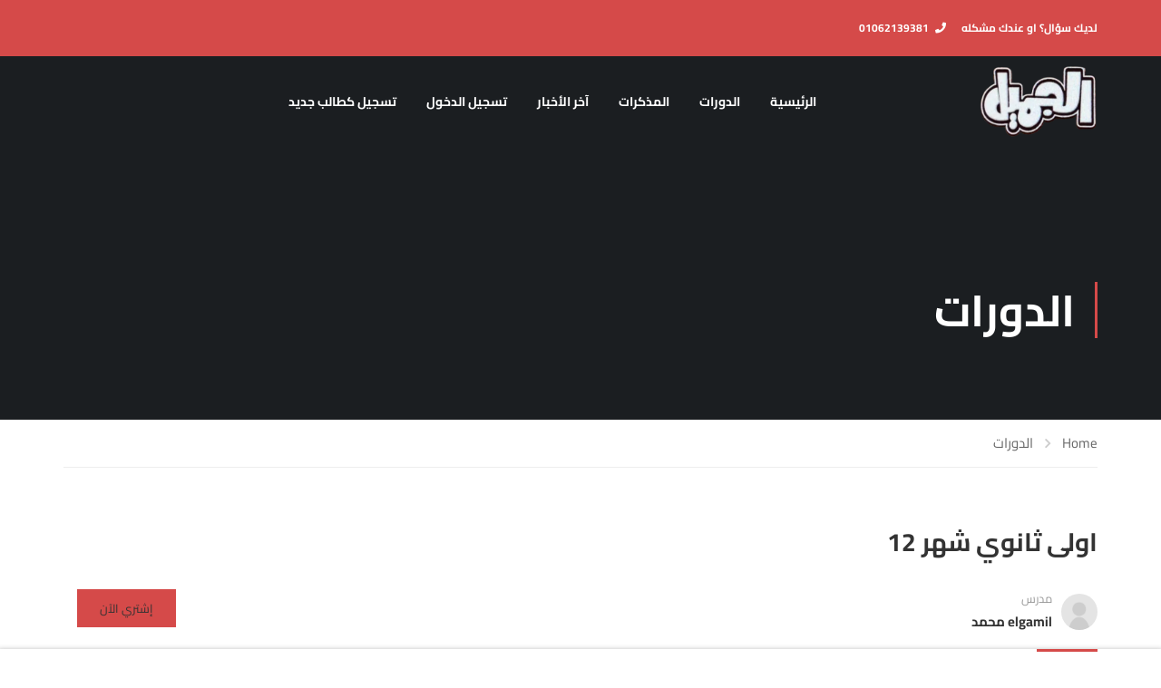

--- FILE ---
content_type: text/css
request_url: https://sir-elgamil.com/wp-content/plugins/learnpress/assets/css/widgets-rtl.min.css?ver=4.2.8.7.5
body_size: 4295
content:
@charset "UTF-8";@-webkit-keyframes rotating4{from{-webkit-transform:rotate(0);-o-transform:rotate(0);transform:rotate(0)}to{-webkit-transform:rotate(-360deg);-o-transform:rotate(-360deg);transform:rotate(-360deg)}}@keyframes rotating4{from{-ms-transform:rotate(0);-moz-transform:rotate(0);-webkit-transform:rotate(0);-o-transform:rotate(0);transform:rotate(0)}to{-ms-transform:rotate(-360deg);-moz-transform:rotate(-360deg);-webkit-transform:rotate(-360deg);-o-transform:rotate(-360deg);transform:rotate(-360deg)}}@-webkit-keyframes animation4{from{right:-40%;width:40%}to{right:100%;width:10%}}@keyframes animation4{from{right:-40%;width:40%}to{right:100%;width:10%}}:root{--lp-cotainer-max-with:var(--lp-container-max-width)}.wp-block-group{--lp-container-max-width:var(--wp--style--global--wide-size)}@font-face{font-family:"lp-icon";src:url("../src/css/vendor/fonts/lp-icon/lp-icon.woff2?v=119") format("woff2");font-weight:normal;font-style:normal;font-display:block}[class^=lp-icon-],[class*=" lp-icon-"]{font-family:"lp-icon";speak:never;font-style:normal;font-weight:normal;font-variant:normal;text-transform:none;line-height:1;-webkit-font-smoothing:antialiased;-moz-osx-font-smoothing:grayscale}.lp-icon-plus:before{content:"\f067"}.lp-icon-question:before{content:"\f128"}.lp-icon-minus:before{content:"\f068"}.lp-icon-search:before{content:"\f002"}.lp-icon-envelope-o:before{content:"\f003"}.lp-icon-heart:before{content:"\f004"}.lp-icon-star:before{content:"\f005"}.lp-icon-star-o:before{content:"\f006"}.lp-icon-user:before{content:"\f007"}.lp-icon-th-large:before{content:"\f009"}.lp-icon-th:before{content:"\f00a"}.lp-icon-th-list:before{content:"\f00b"}.lp-icon-check:before{content:"\f00c"}.lp-icon-close:before{content:"\f00d"}.lp-icon-remove:before{content:"\f00d"}.lp-icon-times:before{content:"\f00d"}.lp-icon-signal:before{content:"\f012"}.lp-icon-cog:before{content:"\f013"}.lp-icon-gear:before{content:"\f013"}.lp-icon-trash-o:before{content:"\f014"}.lp-icon-home:before{content:"\f015"}.lp-icon-file-o:before{content:"\f016"}.lp-icon-clock-o:before{content:"\f017"}.lp-icon-download:before{content:"\f019"}.lp-icon-play-circle-o:before{content:"\f01d"}.lp-icon-refresh:before{content:"\f021"}.lp-icon-lock:before{content:"\f023"}.lp-icon-flag:before{content:"\f024"}.lp-icon-book:before{content:"\f02d"}.lp-icon-bookmark:before{content:"\f02e"}.lp-icon-video-camera:before{content:"\f03d"}.lp-icon-edit:before{content:"\f044"}.lp-icon-pencil-square-o:before{content:"\f044"}.lp-icon-check-square-o:before{content:"\f046"}.lp-icon-arrows:before{content:"\f047"}.lp-icon-chevron-left:before{content:"\f053"}.lp-icon-chevron-right:before{content:"\f054"}.lp-icon-check-circle:before{content:"\f058"}.lp-icon-question-circle:before{content:"\f059"}.lp-icon-arrow-left:before{content:"\f060"}.lp-icon-arrow-right:before{content:"\f061"}.lp-icon-expand:before{content:"\f065"}.lp-icon-compress:before{content:"\f066"}.lp-icon-exclamation-circle:before{content:"\f06a"}.lp-icon-gift:before{content:"\f06b"}.lp-icon-eye:before{content:"\f06e"}.lp-icon-eye-slash:before{content:"\f070"}.lp-icon-exclamation-triangle:before{content:"\f071"}.lp-icon-warning:before{content:"\f071"}.lp-icon-calendar:before{content:"\f073"}.lp-icon-comment:before{content:"\f075"}.lp-icon-chevron-up:before{content:"\f077"}.lp-icon-chevron-down:before{content:"\f078"}.lp-icon-shopping-cart:before{content:"\f07a"}.lp-icon-bar-chart:before{content:"\f080"}.lp-icon-bar-chart-o:before{content:"\f080"}.lp-icon-key:before{content:"\f084"}.lp-icon-cogs:before{content:"\f085"}.lp-icon-gears:before{content:"\f085"}.lp-icon-thumbs-o-up:before{content:"\f087"}.lp-icon-thumbs-o-down:before{content:"\f088"}.lp-icon-heart-o:before{content:"\f08a"}.lp-icon-sign-out:before{content:"\f08b"}.lp-icon-linkedin-square:before{content:"\f08c"}.lp-icon-sign-in:before{content:"\f090"}.lp-icon-phone:before{content:"\f095"}.lp-icon-square-o:before{content:"\f096"}.lp-icon-bookmark-o:before{content:"\f097"}.lp-icon-twitter:before{content:"\f099"}.lp-icon-facebook:before{content:"\f09a"}.lp-icon-facebook-f:before{content:"\f09a"}.lp-icon-unlock:before{content:"\f09c"}.lp-icon-bullhorn:before{content:"\f0a1"}.lp-icon-bell-o:before{content:"\f0a2"}.lp-icon-certificate:before{content:"\f0a3"}.lp-icon-briefcase:before{content:"\f0b1"}.lp-icon-arrows-alt:before{content:"\f0b2"}.lp-icon-copy:before{content:"\f0c5"}.lp-icon-files-o:before{content:"\f0c5"}.lp-icon-pinterest-square:before{content:"\f0d3"}.lp-icon-google-plus-square:before{content:"\f0d4"}.lp-icon-google-plus:before{content:"\f0d5"}.lp-icon-money-bill-alt:before{content:"\f0d6"}.lp-icon-caret-down:before{content:"\f0d7"}.lp-icon-caret-up:before{content:"\f0d8"}.lp-icon-caret-left:before{content:"\f0d9"}.lp-icon-caret-right:before{content:"\f0da"}.lp-icon-linkedin:before{content:"\f0e1"}.lp-icon-comment-o:before{content:"\f0e5"}.lp-icon-file-text-o:before{content:"\f0f6"}.lp-icon-angle-double-left:before{content:"\f100"}.lp-icon-angle-double-right:before{content:"\f101"}.lp-icon-angle-double-up:before{content:"\f102"}.lp-icon-angle-double-down:before{content:"\f103"}.lp-icon-angle-left:before{content:"\f104"}.lp-icon-angle-right:before{content:"\f105"}.lp-icon-angle-up:before{content:"\f106"}.lp-icon-angle-down:before{content:"\f107"}.lp-icon-desktop:before{content:"\f108"}.lp-icon-mobile:before{content:"\f10b"}.lp-icon-mobile-phone:before{content:"\f10b"}.lp-icon-circle-o:before{content:"\f10c"}.lp-icon-spinner:before{content:"\f110"}.lp-icon-code:before{content:"\f121"}.lp-icon-puzzle-piece:before{content:"\f12e"}.lp-icon-calendar-o:before{content:"\f133"}.lp-icon-ellipsis-h:before{content:"\f141"}.lp-icon-ellipsis-v:before{content:"\f142"}.lp-icon-file:before{content:"\f15b"}.lp-icon-file-alt:before{content:"\f15c"}.lp-icon-youtube-play:before{content:"\f16a"}.lp-icon-instagram:before{content:"\f16d"}.lp-icon-dot-circle-o:before{content:"\f192"}.lp-icon-graduation-cap:before{content:"\f19d"}.lp-icon-mortar-board:before{content:"\f19d"}.lp-icon-google:before{content:"\f1a0"}.lp-icon-language:before{content:"\f1ab"}.lp-icon-database:before{content:"\f1c0"}.lp-icon-file-pdf:before{content:"\f1c1"}.lp-icon-file-word:before{content:"\f1c2"}.lp-icon-file-excel:before{content:"\f1c3"}.lp-icon-file-powerpoint:before{content:"\f1c4"}.lp-icon-file-image:before{content:"\f1c5"}.lp-icon-file-photo:before{content:"\f1c5"}.lp-icon-file-picture:before{content:"\f1c5"}.lp-icon-file-archive:before{content:"\f1c6"}.lp-icon-file-zip:before{content:"\f1c6"}.lp-icon-file-audio:before{content:"\f1c7"}.lp-icon-file-sound:before{content:"\f1c7"}.lp-icon-file-movie:before{content:"\f1c8"}.lp-icon-file-video:before{content:"\f1c8"}.lp-icon-file-code:before{content:"\f1c9"}.lp-icon-circle-thin:before{content:"\f1db"}.lp-icon-share-alt:before{content:"\f1e0"}.lp-icon-pie-chart:before{content:"\f200"}.lp-icon-line-chart:before{content:"\f201"}.lp-icon-user-secret:before{content:"\f21b"}.lp-icon-television:before{content:"\f26c"}.lp-icon-tv:before{content:"\f26c"}.lp-icon-question-circle-o:before{content:"\f29c"}.lp-icon-google-plus-circle:before{content:"\f2b3"}.lp-icon-google-plus-official:before{content:"\f2b3"}.lp-icon-user-circle:before{content:"\f2bd"}.lp-icon-user-graduate:before{content:"\f501"}.lp-icon-user-edit:before{content:"\f4ff"}.lp-icon-my-courses:before{content:"\e900"}.lp-icon-clock:before{content:"\e901"}.lp-icon-stopwatch:before{content:"\f2f2"}.lp-icon-file-download:before{content:"\f56d"}.lp-icon-list:before{content:"\f03a"}.lp-icon-students:before{content:"\e902"}.lp-icon-courses:before{content:"\e903"}.lp-icon-tiktok-alt:before{content:"\e908"}.lp-icon-alarm-clock:before{content:"\e909"}.lp-icon-art-and-design:before{content:"\e90a"}.lp-icon-best-customer-experience:before{content:"\e90b"}.lp-icon-certificate-o:before{content:"\e90c"}.lp-icon-community:before{content:"\e90d"}.lp-icon-online-education:before{content:"\e90e"}.lp-icon-concierge-bell:before{content:"\e90f"}.lp-icon-target:before{content:"\e910"}.lp-icon-content-marketing:before{content:"\e911"}.lp-icon-dollar-sign:before{content:"\e912"}.lp-icon-website:before{content:"\e913"}.lp-icon-worldwide-security:before{content:"\e914"}.lp-icon-educational-programs:before{content:"\e915"}.lp-icon-online-class:before{content:"\e916"}.lp-icon-monitor:before{content:"\e917"}.lp-icon-lucide:before{content:"\e918"}.lp-icon-ebook:before{content:"\e919"}.lp-icon-co-instructor:before{content:"\e904"}.lp-icon-close-circle:before{content:"\e907"}.lp-icon-layers:before{content:"\e91a"}.lp-icon-filter:before{content:"\e91c"}.lp-icon-in_progress_course:before{content:"\e91d"}.lp-icon-finished_courses:before{content:"\e91e"}.lp-icon-failed_courses:before{content:"\e91f"}.lp-icon-passed_courses:before{content:"\e920"}.lp-icon-student_in_progress:before{content:"\e924"}.lp-icon-student_completed:before{content:"\e925"}.lp-icon-published_course:before{content:"\e926"}.lp-icon-pending_course:before{content:"\e927"}.lp-icon-list-check:before{content:"\e929"}.lp-icon-icon-h5p:before{content:"\e92a"}.lp-icon-comment-written:before{content:"\e921"}.lp-icon-book-open:before{content:"\f518"}.lp-icon-pinterest-p:before{content:"\f231"}.lp-icon-dropbox:before{content:"\e905"}.lp-icon-edit-square:before{content:"\e923"}.lp-icon-drag:before{content:"\e922"}.lp-icon-map-pin:before{content:"\e91b"}.lp-icon-map-marker:before{content:"\e91b"}.lp-icon-box:before{content:"\e906"}.lp-skeleton-animation{margin:0;padding:0;list-style:none}.lp-skeleton-animation>li{width:100%;height:16px;margin-top:15px;border-radius:2px;background:linear-gradient(-90deg,hsla(0,0%,74.5%,0.2) 25%,hsla(0,0%,50.6%,0.24) 37%,hsla(0,0%,74.5%,0.2) 63%);background-size:400% 100%;list-style:none;animation:lp-skeleton-loading 1.4s ease infinite}@keyframes lp-skeleton-loading{0%{background-position:0 50%}to{background-position:100% 50%}}.lp-loading-circle{width:15px;height:15px;border:2px solid #ccc;border-radius:50%;border-top-color:rgba(0,0,0,0.76);animation:spin 1s infinite linear;display:inline-block}.lp-loading-circle.hide{display:none}@keyframes spin{0%{transform:rotate(0)}100%{transform:rotate(-360deg)}}.lp-form-course-filter__title{font-weight:500;margin-bottom:12px}.lp-form-course-filter__content{position:relative}.lp-form-course-filter__content .lp-course-filter__field *{cursor:pointer}.lp-form-course-filter__content .lp-course-filter__field{position:relative;display:flex;align-items:center;gap:10px;cursor:pointer}.lp-form-course-filter__content .lp-course-filter__field input:focus{outline:0}.lp-form-course-filter__content .lp-course-filter__field input[disabled]{cursor:not-allowed}.lp-form-course-filter__content .lp-course-filter__field label{margin:0;text-transform:capitalize;line-height:inherit;flex:1}.lp-form-course-filter__content .lp-course-filter__field .count{color:#999}.lp-form-course-filter__content .lp-course-filter-search-field{position:relative;display:flex;align-items:center}.lp-form-course-filter__content .lp-course-filter-search-field input{width:100%;line-height:2rem;border:1px solid #eee;padding:8px}.lp-form-course-filter__content .lp-course-filter-search-field input:focus{outline:0}.lp-form-course-filter__content .lp-course-filter-search-field .lp-loading-circle{position:absolute;left:10px}.lp-form-course-filter__content .lp-course-filter-search-result{position:absolute;z-index:10;background:white;width:100%;border:1px solid #eee;max-height:300px;overflow-y:auto;padding:0}.lp-form-course-filter__content .lp-course-filter-search-result:empty{border:0}.lp-form-course-filter__content .lp-course-filter-search-result .lp-courses-suggest-list{padding:0 10px}.lp-form-course-filter__content .lp-course-filter-search-result .lp-courses-suggest-list .item-course-suggest{display:flex;gap:8px;padding:10px 0;align-items:center;border-bottom:1px solid #f5f5f5}.lp-form-course-filter__content .lp-course-filter-search-result .lp-courses-suggest-list .item-course-suggest:last-child{border-bottom:0}.lp-form-course-filter__content .lp-course-filter-search-result .lp-courses-suggest-list .course-img{width:50px}.lp-form-course-filter__content .lp-course-filter-search-result .lp-courses-suggest-list .course-img img{width:50px;height:auto;display:block}.lp-form-course-filter__content .lp-course-filter-search-result .lp-courses-suggest-list a{font-size:.875em;line-height:1em;display:-webkit-box;-webkit-line-clamp:3;-webkit-box-orient:vertical;overflow:hidden}.lp-form-course-filter__content .lp-course-filter-search-result .lp-courses-suggest-list a span{font-size:.875em;line-height:1em}.lp-form-course-filter__content .lp-course-filter-search-result .lp-courses-suggest-info{border-top:1px solid #eee;padding:10px;background:#e8f0fe;font-weight:500;display:flex;justify-content:space-between}.lp-form-course-filter .course-filter-submit,.lp-form-course-filter .course-filter-reset{padding:12px 24px;text-transform:capitalize;width:calc(50% - 4px);border:1px solid #ccc;border-radius:4px;background-color:var(--lp-button-background-color);color:var(--lp-button-color)}.lp-form-course-filter .course-filter-submit:focus,.lp-form-course-filter .course-filter-reset:focus{outline:0}.lp-form-course-filter .course-filter-submit:hover,.lp-form-course-filter .course-filter-reset:hover{color:#fff;background:var(--lp-primary-color)}.lp-form-course-filter .course-filter-reset{margin-right:4px}.lp-form-course-filter .course-filter-submit{margin-left:4px}.lp-form-course-filter .lp-form-course-filter__item{margin-bottom:12px;border-bottom:1px solid #ccc;padding-bottom:12px}.lp-form-course-filter .lp-form-course-filter__item .lp-cate-parent .lp-cate-child{margin-right:1rem}#learn-press-become-teacher-form .become-teacher-fields{list-style:none;padding:0}.lp-form-course-filter__close,.elementor-widget-container .lp-form-course-filter__close{display:none}.elementor-widget-container .learnpress-widget-wrapper{position:unset}@media(max-width:768px){.widget_course_filter{position:fixed !important;left:0;top:0;bottom:0;z-index:999999;width:400px;height:100%;background-color:#fff;transition:.3s;display:block;overflow-y:auto;border:none !important;border-radius:0 !important;transform:translate3d(-100%,0,0);margin:0;opacity:0;visibility:hidden;padding:20px}.widget_course_filter .lp-form-block-course-filter .course-filter-submit,.widget_course_filter .lp-form-course-filter .course-filter-submit{width:100%;margin:0}.widget_course_filter .lp-form-block-course-filter .course-filter-reset,.widget_course_filter .lp-form-course-filter .course-filter-reset{width:100%;margin:12px 0 0 0}.widget_course_filter .widget-title{display:flex;gap:16px;align-items:center;font-size:calc(var(--lp-font-size-base, 1em) * 1.25)}.show-lp-course-filter-mobile{overflow:hidden}.show-lp-course-filter-mobile .widget_course_filter{transform:none;opacity:1;visibility:visible}.show-lp-course-filter-mobile .lp-archive-courses-sidebar::after{position:fixed;top:0;left:0;width:100%;height:100%;background:rgba(0,0,0,0.9);content:"";-webkit-transition:opacity .5s,width .1s .5s,height .1s .5s;transition:opacity .5s,width .1s .5s,height .1s .5s;z-index:99999}.show-lp-course-filter-mobile .learnpress-widget-wrapper{position:unset}.lp-form-course-filter__close,.elementor-widget-container .lp-form-course-filter__close{display:flex;position:absolute;left:0;top:20px;right:auto;align-items:center;justify-content:center;gap:4px;padding:0 20px}.lp-form-course-filter__close i,.elementor-widget-container .lp-form-course-filter__close i{font-size:1rem}}@media(max-width:500px){.widget_course_filter{width:100%;right:0;left:0;box-sizing:border-box}}@keyframes lp-rotating{from{-webkit-transform:rotate(0);-moz-transform:rotate(0);-ms-transform:rotate(0);-o-transform:rotate(0);transform:rotate(0)}to{-webkit-transform:rotate(-360deg);-moz-transform:rotate(-360deg);-ms-transform:rotate(-360deg);-o-transform:rotate(-360deg);transform:rotate(-360deg)}}@-webkit-keyframes lp-rotating{from{-webkit-transform:rotate(0);-moz-transform:rotate(0);-ms-transform:rotate(0);-o-transform:rotate(0);transform:rotate(0)}to{-webkit-transform:rotate(-360deg);-moz-transform:rotate(-360deg);-ms-transform:rotate(-360deg);-o-transform:rotate(-360deg);transform:rotate(-360deg)}}.lp-loading-change{position:absolute;width:100%;height:100%;background:rgba(255,255,255,0.38);top:0}.lp-load-ajax-element{position:relative}@media(min-width:1024px){body.theme-divi{--lp-cotainer-padding:0}}.learnpress.widget{margin-bottom:30px}.learnpress.widget h3{margin-bottom:20px}.learnpress.widget a{text-decoration:none}.learnpress-widget-wrapper{margin-top:16px;position:relative}.learnpress-widget-wrapper .lp-widget-loading-change{display:none;position:absolute;width:100%;height:100%;background:rgba(255,255,255,0.38);top:0;z-index:10}.learnpress-widget-wrapper .lp-widget-course{margin:0 0 30px 0;border:1px solid #eee}.learnpress-widget-wrapper .lp-widget-course__image img{height:auto;width:100%;display:block}.learnpress-widget-wrapper .lp-widget-course__title{margin-bottom:20px;font-size:1em;font-weight:600}.learnpress-widget-wrapper .lp-widget-course__content{margin:0;padding:16px;border-top:1px solid #eee}.learnpress-widget-wrapper .lp-widget-course__title{margin:4px 0 16px 0}.learnpress-widget-wrapper .lp-widget-course__meta{display:grid;margin:16px 0 0 0;grid-template-columns:repeat(2,1fr);justify-content:space-between;align-items:center;gap:24px}.learnpress-widget-wrapper .lp-widget-course__meta .course-price{margin-bottom:0}.learnpress-widget-wrapper .lp-widget-course__meta .course-price .course-item-price{display:flex;flex-direction:column}.learnpress-widget-wrapper .lp-widget-course__description{color:#666;font-size:.875em}.learnpress-widget-wrapper .lp-widget-course__price{color:#444;font-size:.875em;font-weight:600}.learnpress-widget-wrapper .lp-widget-course__instructor{display:flex;align-items:center}.learnpress-widget-wrapper .lp-widget-course__instructor__avatar{margin-left:5px}.learnpress-widget-wrapper .lp-widget-course__instructor__avatar img{width:20px;border-radius:20px;height:20px;display:block}.learnpress-widget-wrapper .lp-widget-course__instructor>a{color:#777;font-size:.875em}.learnpress.widget_course_progress .lp_widget_course_progress,.elementor-widget-wp-widget-learnpress_widget_course_progress .lp_widget_course_progress{margin:0;padding:20px;border:1px solid #eee}.learnpress.widget_course_progress .course-results-progress,.elementor-widget-wp-widget-learnpress_widget_course_progress .course-results-progress{margin-top:10px;font-size:.8em}.learnpress.widget_course_progress .course-results-progress .items-progress,.elementor-widget-wp-widget-learnpress_widget_course_progress .course-results-progress .items-progress{display:flex;margin-bottom:7px;justify-content:space-between;align-items:center}.learnpress.widget_course_progress .course-results-progress .items-progress__heading,.elementor-widget-wp-widget-learnpress_widget_course_progress .course-results-progress .items-progress__heading{font-weight:400}.learnpress.widget_course_progress .lp-course-progress,.elementor-widget-wp-widget-learnpress_widget_course_progress .lp-course-progress{width:100%}.learnpress.widget_course_progress .lp-course-progress.learn-press-progress,.elementor-widget-wp-widget-learnpress_widget_course_progress .lp-course-progress.learn-press-progress{position:relative}.learnpress.widget_course_progress .lp-course-progress.learn-press-progress .progress-bg,.elementor-widget-wp-widget-learnpress_widget_course_progress .lp-course-progress.learn-press-progress .progress-bg{overflow:hidden;position:relative;height:6px;background:#ccc;-webkit-border-radius:5px;-moz-border-radius:5px;border-radius:5px}.learnpress.widget_course_progress .lp-course-progress.learn-press-progress .progress-bg .progress-active,.elementor-widget-wp-widget-learnpress_widget_course_progress .lp-course-progress.learn-press-progress .progress-bg .progress-active{position:absolute;right:50%;width:100%;height:100%;margin-right:-100%;background:var(--lp-primary-color);-webkit-border-radius:5px;-moz-border-radius:5px;border-radius:5px}.learnpress.widget_course_progress .lp-course-progress.learn-press-progress .lp-passing-conditional,.elementor-widget-wp-widget-learnpress_widget_course_progress .lp-course-progress.learn-press-progress .lp-passing-conditional{position:absolute;top:0;width:3px;height:6px;margin-right:-1px;background:var(--lp-secondary-color)}.lp_widget_course_info{margin:0;padding:20px;border:1px solid var(--lp-border-color,#e2e0db)}.lp_widget_course_info h3{margin-bottom:15px}.lp_widget_course_info ul{margin:0;padding:0}.lp_widget_course_info ul li{display:flex;align-items:center;justify-content:space-between;margin-bottom:5px}.lp_widget_course_info ul label{font-size:var(--lp-font-size-base,1em);margin:0}.lp-widget-course-extra{margin:0}.lp-widget-course-extra h3{margin-bottom:20px;font-size:var(--lp-font-size-base,1em)}.lp-widget-course-extra__content h4.course-extras__title{margin:0;margin-bottom:15px;font-size:var(--lp-font-size-base,1em);font-weight:600}.lp-widget-course-extra__content ul{margin:0;padding:0}.lp-widget-course-extra__content ul li{margin-bottom:10px}.lp-widget-course-extra__content .course-extras{display:block}.lp-widget-course-extra__content .course-extras .course-extras__content ul{list-style:none}.lp-widget-course-extra__content .course-extras .course-extras__content ol{list-style-position:inside}.lp-widget-course-extra__content .course-extras .course-extras__content ul li,.lp-widget-course-extra__content .course-extras .course-extras__content ol li{position:relative;border:0}.lp-widget-course-extra__content .course-extras.style-checks ul li,.lp-widget-course-extra__content .course-extras.style-checks ol li{padding-right:20px}.lp-widget-course-extra__content .course-extras.style-checks ul li::before,.lp-widget-course-extra__content .course-extras.style-checks ol li::before{display:inline-block;position:absolute;top:50%;right:0;width:12px;height:7px;border:2px solid #8794b9;border-top:0;border-left:0;content:"";transform:rotate(54deg) translateY(-50%)}.lp-widget-course-extra__content .course-extras.style-radios ul li,.lp-widget-course-extra__content .course-extras.style-radios ol li{padding-right:20px}.lp-widget-course-extra__content .course-extras.style-radios ul li::before,.lp-widget-course-extra__content .course-extras.style-radios ol li::before{display:inline-block;position:absolute;top:50%;right:0;width:12px;height:7px;border:2px solid #8794b9;border-top:0;border-left:0;content:"";transform:rotate(54deg) translateY(-50%)}.learnpress.widget_course_featured .lp-widget-featured-courses__footer,.elementor-widget-wp-widget-learnpress_widget_course_featured .lp-widget-featured-courses__footer{margin-top:20px;padding-top:10px;border-top:1px solid #eee}.learnpress.widget_course_featured .lp-widget-featured-courses__footer__link,.elementor-widget-wp-widget-learnpress_widget_course_featured .lp-widget-featured-courses__footer__link{font-size:1rem;line-height:1}.learnpress.widget_course_featured .lp-widget-featured-courses__footer__link::before,.elementor-widget-wp-widget-learnpress_widget_course_featured .lp-widget-featured-courses__footer__link::before{content:"←"}.learnpress.widget_course_popular .lp-widget-popular-courses__footer,.elementor-widget-wp-widget-learnpress_widget_course_popular .lp-widget-popular-courses__footer{margin-top:20px;padding-top:10px;border-top:1px solid #eee}.learnpress.widget_course_popular .lp-widget-popular-courses__footer__link,.elementor-widget-wp-widget-learnpress_widget_course_popular .lp-widget-popular-courses__footer__link{font-size:1rem;line-height:1}.learnpress.widget_course_popular .lp-widget-popular-courses__footer__link::before,.elementor-widget-wp-widget-learnpress_widget_course_popular .lp-widget-popular-courses__footer__link::before{content:"←"}.learnpress.widget_course_recent .lp-widget-recent-courses__footer,.elementor-widget-wp-widget-learnpress_widget_course_recent .lp-widget-recent-courses__footer{margin-top:20px;padding-top:10px;border-top:1px solid #eee}.learnpress.widget_course_recent .lp-widget-recent-courses__footer__link,.elementor-widget-wp-widget-learnpress_widget_course_recent .lp-widget-recent-courses__footer__link{font-size:1rem;line-height:1}.learnpress.widget_course_recent .lp-widget-recent-courses__footer__link::before,.elementor-widget-wp-widget-learnpress_widget_course_recent .lp-widget-recent-courses__footer__link::before{content:"←"}.learnpress-widget-wrapper__restapi .lp-skeleton-animation{min-width:250px}.learnpress-widget-wrapper__restapi ul{padding:0}

--- FILE ---
content_type: text/css
request_url: https://sir-elgamil.com/wp-content/themes/eduma/rtl.css?ver=5.7.3
body_size: 17781
content:
/*
Theme Name: Eduma
Theme URI: https://eduma.thimpress.com/
Author: ThimPress
Author URI: http://thimpress.com
Description: Theme Descriptions
Version: 5.5.4
License: GNU General Public License v2 or later
License URI: http://www.gnu.org/licenses/gpl-2.0.html
Tags: two-columns, three-columns, left-sidebar, right-sidebar, fixed-layout, responsive-layout, custom-background, custom-header, custom-menu, editor-style, post-formats, rtl-language-support, sticky-post, theme-options, translation-ready, accessibility-ready
Text Domain: eduma
Domain Path: /languages/
*/

.text-right {
	text-align: left;
}

.text-left {
	text-align: right;
}

.list-inline {
	margin-right: -5px;
	margin-left: auto;
}

dd {
	margin-right: 0;
	margin-left: auto;
}

blockquote {
	border-right: 5px solid #eee;
	border-left: none;
}

.blockquote-reverse, blockquote.pull-left {
	padding-left: 15px;
	padding-right: 0;
	border-left: 5px solid #eee;
	border-right: 0;
	text-align: left;
}

.col-xs-1, .col-xs-2, .col-xs-3, .col-xs-4, .col-xs-5, .col-xs-6, .col-xs-7, .col-xs-8, .col-xs-9, .col-xs-10, .col-xs-11, .col-xs-12 {
	float: right;
}

.col-xs-pull-12 {
	left: 100%;
	right: auto;
}

.col-xs-pull-11 {
	left: 91.66666667%;
	right: auto;
}

.col-xs-pull-10 {
	left: 83.33333333%;
	right: auto;
}

.col-xs-pull-9 {
	left: 75%;
	right: auto;
}

.col-xs-pull-8 {
	left: 66.66666667%;
	right: auto;
}

.col-xs-pull-7 {
	left: 58.33333333%;
	right: auto;
}

.col-xs-pull-6 {
	left: 50%;
	right: auto;
}

.col-xs-pull-5 {
	left: 41.66666667%;
	right: auto;
}

.col-xs-pull-4 {
	left: 33.33333333%;
	right: auto;
}

.col-xs-pull-3 {
	left: 25%;
	right: auto;
}

.col-xs-pull-2 {
	left: 16.66666667%;
	right: auto;
}

.col-xs-pull-1 {
	left: 8.33333333%;
	right: auto;
}

.col-xs-pull-0 {
	left: auto;
	right: auto;
}

.col-xs-push-12 {
	right: 100%;
	left: auto;
}

.col-xs-push-11 {
	right: 91.66666667%;
	left: auto;
}

.col-xs-push-10 {
	right: 83.33333333%;
	left: auto;
}

.col-xs-push-9 {
	right: 75%;
	left: auto;
}

.col-xs-push-8 {
	right: 66.66666667%;
	left: auto;
}

.col-xs-push-7 {
	right: 58.33333333%;
	left: auto;
}

.col-xs-push-6 {
	right: 50%;
	left: auto;
}

.col-xs-push-5 {
	right: 41.66666667%;
	left: auto;
}

.col-xs-push-4 {
	right: 33.33333333%;
	left: auto;
}

.col-xs-push-3 {
	right: 25%;
	left: auto;
}

.col-xs-push-2 {
	right: 16.66666667%;
	left: auto;
}

.col-xs-push-1 {
	right: 8.33333333%;
	left: auto;
}

.col-xs-push-0 {
	right: auto;
	left: auto;
}

.col-xs-offset-12 {
	margin-right: 100%;
	margin-left: auto;
}

.col-xs-offset-11 {
	margin-right: 91.66666667%;
	margin-left: auto;
}

.col-xs-offset-10 {
	margin-right: 83.33333333%;
	margin-left: auto;
}

.col-xs-offset-9 {
	margin-right: 75%;
	margin-left: auto;
}

.col-xs-offset-8 {
	margin-right: 66.66666667%;
	margin-left: auto;
}

.col-xs-offset-7 {
	margin-right: 58.33333333%;
	margin-left: auto;
}

.col-xs-offset-6 {
	margin-right: 50%;
	margin-left: auto;
}

.col-xs-offset-5 {
	margin-right: 41.66666667%;
	margin-left: auto;
}

.col-xs-offset-4 {
	margin-right: 33.33333333%;
	margin-left: auto;
}

.col-xs-offset-3 {
	margin-right: 25%;
	margin-left: auto;
}

.col-xs-offset-2 {
	margin-right: 16.66666667%;
	margin-left: auto;
}

.col-xs-offset-1 {
	margin-right: 8.33333333%;
	margin-left: auto;
}

.col-xs-offset-0 {
	margin-right: 0;
	margin-left: auto;
}

.col-sm-1, .col-sm-2, .col-sm-3, .col-sm-4, .col-sm-5, .col-sm-6, .col-sm-7, .col-sm-8, .col-sm-9, .col-sm-10, .col-sm-11, .col-sm-12 {
	float: right;
}

@media (min-width: 768px) {

	.col-xs-1, .col-xs-2, .col-xs-3, .col-xs-4, .col-xs-5, .col-xs-6, .col-xs-7, .col-xs-8, .col-xs-9, .col-xs-10, .col-xs-11, .col-xs-12 {
		float: right;
	}

	.col-xs-pull-12 {
		left: 100%;
		right: auto;
	}

	.col-xs-pull-11 {
		left: 91.66666667%;
		right: auto;
	}

	.col-xs-pull-10 {
		left: 83.33333333%;
		right: auto;
	}

	.col-xs-pull-9 {
		left: 75%;
		right: auto;
	}

	.col-xs-pull-8 {
		left: 66.66666667%;
		right: auto;
	}

	.col-xs-pull-7 {
		left: 58.33333333%;
		right: auto;
	}

	.col-xs-pull-6 {
		left: 50%;
		right: auto;
	}

	.col-xs-pull-5 {
		left: 41.66666667%;
		right: auto;
	}

	.col-xs-pull-4 {
		left: 33.33333333%;
		right: auto;
	}

	.col-xs-pull-3 {
		left: 25%;
		right: auto;
	}

	.col-xs-pull-2 {
		left: 16.66666667%;
		right: auto;
	}

	.col-xs-pull-1 {
		left: 8.33333333%;
		right: auto;
	}

	.col-xs-pull-0 {
		left: auto;
		right: auto;
	}

	.col-xs-push-12 {
		right: 100%;
		left: auto;
	}

	.col-xs-push-11 {
		right: 91.66666667%;
		left: auto;
	}

	.col-xs-push-10 {
		right: 83.33333333%;
		left: auto;
	}

	.col-xs-push-9 {
		right: 75%;
		left: auto;
	}

	.col-xs-push-8 {
		right: 66.66666667%;
		left: auto;
	}

	.col-xs-push-7 {
		right: 58.33333333%;
		left: auto;
	}

	.col-xs-push-6 {
		right: 50%;
		left: auto;
	}

	.col-xs-push-5 {
		right: 41.66666667%;
		left: auto;
	}

	.col-xs-push-4 {
		right: 33.33333333%;
		left: auto;
	}

	.col-xs-push-3 {
		right: 25%;
		left: auto;
	}

	.col-xs-push-2 {
		right: 16.66666667%;
		left: auto;
	}

	.col-xs-push-1 {
		right: 8.33333333%;
		left: auto;
	}

	.col-xs-push-0 {
		right: auto;
		left: auto;
	}

	.col-xs-offset-12 {
		margin-right: 100%;
		margin-left: auto;
	}

	.col-xs-offset-11 {
		margin-right: 91.66666667%;
		margin-left: auto;
	}

	.col-xs-offset-10 {
		margin-right: 83.33333333%;
		margin-left: auto;
	}

	.col-xs-offset-9 {
		margin-right: 75%;
		margin-left: auto;
	}

	.col-xs-offset-8 {
		margin-right: 66.66666667%;
		margin-left: auto;
	}

	.col-xs-offset-7 {
		margin-right: 58.33333333%;
		margin-left: auto;
	}

	.col-xs-offset-6 {
		margin-right: 50%;
		margin-left: auto;
	}

	.col-xs-offset-5 {
		margin-right: 41.66666667%;
		margin-left: auto;
	}

	.col-xs-offset-4 {
		margin-right: 33.33333333%;
		margin-left: auto;
	}

	.col-xs-offset-3 {
		margin-right: 25%;
		margin-left: auto;
	}

	.col-xs-offset-2 {
		margin-right: 16.66666667%;
		margin-left: auto;
	}

	.col-xs-offset-1 {
		margin-right: 8.33333333%;
		margin-left: auto;
	}

	.col-xs-offset-0 {
		margin-right: 0;
		margin-left: auto;
	}

}

@media (min-width: 992px) {

	.col-xs-pull-12 {
		left: 100%;
		right: auto;
	}

	.col-xs-pull-11 {
		left: 91.66666667%;
		right: auto;
	}

	.col-xs-pull-10 {
		left: 83.33333333%;
		right: auto;
	}

	.col-xs-pull-9 {
		left: 75%;
		right: auto;
	}

	.col-xs-pull-8 {
		left: 66.66666667%;
		right: auto;
	}

	.col-xs-pull-7 {
		left: 58.33333333%;
		right: auto;
	}

	.col-xs-pull-6 {
		left: 50%;
		right: auto;
	}

	.col-xs-pull-5 {
		left: 41.66666667%;
		right: auto;
	}

	.col-xs-pull-4 {
		left: 33.33333333%;
		right: auto;
	}

	.col-xs-pull-3 {
		left: 25%;
		right: auto;
	}

	.col-xs-pull-2 {
		left: 16.66666667%;
		right: auto;
	}

	.col-xs-pull-1 {
		left: 8.33333333%;
		right: auto;
	}

	.col-xs-pull-0 {
		left: auto;
		right: auto;
	}

	.col-xs-push-12 {
		right: 100%;
		left: auto;
	}

	.col-xs-push-11 {
		right: 91.66666667%;
		left: auto;
	}

	.col-xs-push-10 {
		right: 83.33333333%;
		left: auto;
	}

	.col-xs-push-9 {
		right: 75%;
		left: auto;
	}

	.col-xs-push-8 {
		right: 66.66666667%;
		left: auto;
	}

	.col-xs-push-7 {
		right: 58.33333333%;
		left: auto;
	}

	.col-xs-push-6 {
		right: 50%;
		left: auto;
	}

	.col-xs-push-5 {
		right: 41.66666667%;
		left: auto;
	}

	.col-xs-push-4 {
		right: 33.33333333%;
		left: auto;
	}

	.col-xs-push-3 {
		right: 25%;
		left: auto;
	}

	.col-xs-push-2 {
		right: 16.66666667%;
		left: auto;
	}

	.col-xs-push-1 {
		right: 8.33333333%;
		left: auto;
	}

	.col-xs-push-0 {
		right: auto;
		left: auto;
	}

	.col-xs-offset-12 {
		margin-right: 100%;
		margin-left: auto;
	}

	.col-xs-offset-11 {
		margin-right: 91.66666667%;
		margin-left: auto;
	}

	.col-xs-offset-10 {
		margin-right: 83.33333333%;
		margin-left: auto;
	}

	.col-xs-offset-9 {
		margin-right: 75%;
		margin-left: auto;
	}

	.col-xs-offset-8 {
		margin-right: 66.66666667%;
		margin-left: auto;
	}

	.col-xs-offset-7 {
		margin-right: 58.33333333%;
		margin-left: auto;
	}

	.col-xs-offset-6 {
		margin-right: 50%;
		margin-left: auto;
	}

	.col-xs-offset-5 {
		margin-right: 41.66666667%;
		margin-left: auto;
	}

	.col-xs-offset-4 {
		margin-right: 33.33333333%;
		margin-left: auto;
	}

	.col-xs-offset-3 {
		margin-right: 25%;
		margin-left: auto;
	}

	.col-xs-offset-2 {
		margin-right: 16.66666667%;
		margin-left: auto;
	}

	.col-xs-offset-1 {
		margin-right: 8.33333333%;
		margin-left: auto;
	}

	.col-xs-offset-0 {
		margin-right: 0;
		margin-left: auto;
	}

}

@media (min-width: 1200px) {

	.col-xs-pull-11 {
		left: 91.66666667%;
		right: auto;
	}

	.col-xs-pull-10 {
		left: 83.33333333%;
		right: auto;
	}

	.col-xs-pull-9 {
		left: 75%;
		right: auto;
	}

	.col-xs-pull-8 {
		left: 66.66666667%;
		right: auto;
	}

	.col-xs-pull-7 {
		left: 58.33333333%;
		right: auto;
	}

	.col-xs-pull-6 {
		left: 50%;
		right: auto;
	}

	.col-xs-pull-5 {
		left: 41.66666667%;
		right: auto;
	}

	.col-xs-pull-4 {
		left: 33.33333333%;
		right: auto;
	}

	.col-xs-pull-3 {
		left: 25%;
		right: auto;
	}

	.col-xs-pull-2 {
		left: 16.66666667%;
		right: auto;
	}

	.col-xs-pull-1 {
		left: 8.33333333%;
		right: auto;
	}

	.col-xs-pull-0 {
		left: auto;
		right: auto;
	}

	.col-xs-push-12 {
		right: 100%;
		left: auto;
	}

	.col-xs-push-11 {
		right: 91.66666667%;
		left: auto;
	}

	.col-xs-push-10 {
		right: 83.33333333%;
		left: auto;
	}

	.col-xs-push-9 {
		right: 75%;
		left: auto;
	}

	.col-xs-push-8 {
		right: 66.66666667%;
		left: auto;
	}

	.col-xs-push-7 {
		right: 58.33333333%;
		left: auto;
	}

	.col-xs-push-6 {
		right: 50%;
		left: auto;
	}

	.col-xs-push-5 {
		right: 41.66666667%;
		left: auto;
	}

	.col-xs-push-4 {
		right: 33.33333333%;
		left: auto;
	}

	.col-xs-push-3 {
		right: 25%;
		left: auto;
	}

	.col-xs-push-2 {
		right: 16.66666667%;
		left: auto;
	}

	.col-xs-push-1 {
		right: 8.33333333%;
		left: auto;
	}

	.col-xs-push-0 {
		right: auto;
		left: auto;
	}

	.col-xs-offset-12 {
		margin-right: 100%;
		margin-left: auto;
	}

	.col-xs-offset-11 {
		margin-right: 91.66666667%;
		margin-left: auto;
	}

	.col-xs-offset-10 {
		margin-right: 83.33333333%;
		margin-left: auto;
	}

	.col-xs-offset-9 {
		margin-right: 75%;
		margin-left: auto;
	}

	.col-xs-offset-8 {
		margin-right: 66.66666667%;
		margin-left: auto;
	}

	.col-xs-offset-7 {
		margin-right: 58.33333333%;
		margin-left: auto;
	}

	.col-xs-offset-6 {
		margin-right: 50%;
		margin-left: auto;
	}

	.col-xs-offset-5 {
		margin-right: 41.66666667%;
		margin-left: auto;
	}

	.col-xs-offset-4 {
		margin-right: 33.33333333%;
		margin-left: auto;
	}

	.col-xs-offset-3 {
		margin-right: 25%;
		margin-left: auto;
	}

	.col-xs-offset-2 {
		margin-right: 16.66666667%;
		margin-left: auto;
	}

	.col-xs-offset-1 {
		margin-right: 8.33333333%;
		margin-left: auto;
	}

	.col-xs-offset-0 {
		margin-right: 0;
		margin-left: auto;
	}
}

caption {
	text-align: right;
}

th {
	text-align: right;
}

.radio label, .checkbox label {
	padding-right: 20px;
	padding-left: 0;
}

.radio input[type=radio], .radio-inline input[type=radio],
.checkbox input[type=checkbox], .checkbox-inline input[type=checkbox] {
	margin-right: -20px;
	margin-left: auto;
}

.radio-inline, .checkbox-inline {
	padding-right: 20px;
	padding-left: 0;
}

.radio-inline + .radio-inline, .checkbox-inline + .checkbox-inline {
	margin-right: 10px;
	margin-left: auto;
}

.has-feedback .form-control {
	padding-left: 42.5px;
	padding-right: 0;
}

.form-control-feedback {
	left: 0;
	right: auto;
}

.form-horizontal .has-feedback .form-control-feedback {
	left: 15px;
	right: auto;
}

.nav-tabs > li {
	float: right;
}

.nav-tabs > li > a {
	margin-left: 2px;
	margin-right: auto;
}

.nav-tabs.nav-justified > li > a {
	margin-left: 0;
	margin-right: auto;
}

.nav-pills > li {
	float: right;
}

.nav-pills > li + li {
	margin-right: 2px;
	margin-left: auto;
}

.nav-stacked > li + li {
	margin-right: 0;
	margin-left: auto;
}

.nav-tabs-justified > li > a {
	margin-left: 0;
	margin-right: auto;
}

/*** End @import "page.less" ***/
.navbar-brand {
	float: right;
}

.navbar-toggle {
	float: left;
	margin-left: 15px;
	margin-right: auto;
}

.pagination > li > a, .pagination > li > span {
	float: right;
	margin-right: -1px;
	margin-left: auto;
}

.pagination > li:first-child > a, .pagination > li:first-child > span {
	margin-right: 0;
	border-bottom-right-radius: 4px;
	border-top-right-radius: 4px;
	margin-left: auto;
}

.alert-dismissable, .alert-dismissible {
	padding-left: 35px;
	padding-right: 0;
}

.alert-dismissable .close, .alert-dismissible .close {
	left: -21px;
	right: auto;
}

.embed-responsive .embed-responsive-item, .embed-responsive iframe, .embed-responsive embed, .embed-responsive object, .embed-responsive video {
	right: 0;
	left: auto;
}

blockquote.alignright, img.alignright {
	margin: 7px 0 7px 24px;
}

.wp-caption.alignright {
	margin: 7px 0 7px 14px;
}

blockquote.alignleft, img.alignleft {
	margin: 7px 24px 7px 0;
}

.wp-caption.alignleft {
	margin: 7px 14px 7px 0;
}

.wp-caption-text {
	padding-left: 10px;
	padding-right: 0;
}

.gallery-caption {
	right: 0;
	text-align: right;
	left: auto;
}

.gallery-caption:before {
	right: 0;
	left: auto;
}

.gallery-item {
	float: right;
	margin: 0 0 4px 4px;
}

.gallery-columns-1 .gallery-item:nth-of-type(1n),
.gallery-columns-2 .gallery-item:nth-of-type(2n),
.gallery-columns-3 .gallery-item:nth-of-type(3n),
.gallery-columns-4 .gallery-item:nth-of-type(4n),
.gallery-columns-5 .gallery-item:nth-of-type(5n),
.gallery-columns-6 .gallery-item:nth-of-type(6n),
.gallery-columns-7 .gallery-item:nth-of-type(7n),
.gallery-columns-8 .gallery-item:nth-of-type(8n),
.gallery-columns-9 .gallery-item:nth-of-type(9n) {
	margin-left: 0;
	margin-right: auto;
}

.gallery-columns-1.gallery-size-medium figure.gallery-item:nth-of-type(1n+1),
.gallery-columns-1.gallery-size-thumbnail figure.gallery-item:nth-of-type(1n+1),
.gallery-columns-2.gallery-size-thumbnail figure.gallery-item:nth-of-type(2n+1),
.gallery-columns-3.gallery-size-thumbnail figure.gallery-item:nth-of-type(3n+1) {
	clear: right;
}

.gallery-caption {
	right: 0;
	text-align: right;
	left: auto;
}

.gallery-caption:before {
	right: 0;
	left: auto;
}

.bypostauthor > article .fn:before {
	margin: 0 -2px 0 2px;
}

ul, ol {
	margin-right: 25px;
	margin-left: auto;
}

ol {
	margin-right: 15px;
	margin-left: auto;
}

ul ul, ul ol, ol ol, ol ul {
	margin: 4px 30px 5px 0;
}

caption, th, td {
	text-align: right;
}

#back-to-top {
	left: 15px;
	right: auto;
}

.loop-pagination li, .pagination li {
	margin-left: 6px;
	margin-right: auto;
}

.col-1-1, .col-1-2, .col-1-3, .col-1-4, .col-1-5, .col-1-6, .col-2-3, .col-2-5, .col-3-4, .col-3-5, .col-4-5, .col-5-6 {
	float: right;
}

.lcr-sidebar .page-container .page-contents {
	float: left;
}

.lcr-sidebar .page-container #secondary {
	float: right;
}

.right-sidebar .page-container .page-contents {
	float: left;
}

.right-sidebar .page-container #secondary {
	float: right;
}

.lrc-sidebar .page-container {
	float: left;
}

.lrc-sidebar .page-container .page-contents {
	float: left;
}

.lrc-sidebar .page-container #secondary {
	float: right;
}

.woocommerce #content .comments-area .comment-list .comment-list-inner .comments-title:before,
.woocommerce .comments-area .comment-list .comment-list-inner .comments-title:before,
.comments-area .comment-list .comment-list-inner .comments-title:before {
	right: 0;
	left: auto;
}

.woocommerce #content .comments-area .comment-list .comment-list-inner li .avatar,
.woocommerce .comments-area .comment-list .comment-list-inner li .avatar,
.comments-area .comment-list .comment-list-inner li .avatar {
	float: right;
	margin-left: 30px;
	margin-right: auto;
}

.woocommerce #content .comments-area .comment-list .comment-list-inner li .comment-left,
.woocommerce .comments-area .comment-list .comment-list-inner li .comment-left,
.comments-area .comment-list .comment-list-inner li .comment-left {
	float: right;
}

.woocommerce #content .comments-area .comment-list .comment-list-inner li .comment-awaiting-moderation,
.woocommerce .comments-area .comment-list .comment-list-inner li .comment-awaiting-moderation,
.comments-area .comment-list .comment-list-inner li .comment-awaiting-moderation {
	margin-right: 20px;
	margin-left: auto;
}

.woocommerce #content .comments-area .comment-list .comment-list-inner li .comment-extra-info .author,
.woocommerce .comments-area .comment-list .comment-list-inner li .comment-extra-info .author,
.comments-area .comment-list .comment-list-inner li .comment-extra-info .author,
.woocommerce #content .comments-area .comment-list .comment-list-inner li .comment-extra-info .date,
.woocommerce .comments-area .comment-list .comment-list-inner li .comment-extra-info .date,
.comments-area .comment-list .comment-list-inner li .comment-extra-info .date {
	margin-left: 15px;
	margin-right: auto;
}

.woocommerce #content .comments-area .comment-list .comment-list-inner li .comment-extra-info .comment-edit-link,
.woocommerce .comments-area .comment-list .comment-list-inner li .comment-extra-info .comment-edit-link,
.comments-area .comment-list .comment-list-inner li .comment-extra-info .comment-edit-link,
.woocommerce #content .comments-area .comment-list .comment-list-inner li .comment-extra-info .comment-reply-link,
.woocommerce .comments-area .comment-list .comment-list-inner li .comment-extra-info .comment-reply-link,
.comments-area .comment-list .comment-list-inner li .comment-extra-info .comment-reply-link {
	float: left;
}

.woocommerce #content .comments-area .comment-list .comment-list-inner li .comment-extra-info .comment-edit-link,
.woocommerce .comments-area .comment-list .comment-list-inner li .comment-extra-info .comment-edit-link,
.comments-area .comment-list .comment-list-inner li .comment-extra-info .comment-edit-link {
	margin-right: 15px;
	margin-left: auto;
}

.woocommerce #content .comments-area .comment-list .comment-list-inner li .content-comment,
.woocommerce .comments-area .comment-list .comment-list-inner li .content-comment,
.comments-area .comment-list .comment-list-inner li .content-comment {
	padding: 15px 0 0 30px;
}

.woocommerce #content .comments-area .comment-list .comment-list-inner .children,
.woocommerce .comments-area .comment-list .comment-list-inner .children,
.comments-area .comment-list .comment-list-inner .children {
	margin-right: 100px;
	margin-left: auto;
}

.woocommerce #content .comments-area .comment-respond-area #respond.comment-respond .comment-notes:before,
.woocommerce .comments-area .comment-respond-area #respond.comment-respond .comment-notes:before,
.comments-area .comment-respond-area #respond.comment-respond .comment-notes:before {
	right: 0;
	left: auto;
}

.woocommerce #content .comments-area .comment-respond-area #respond.comment-respond .comment-form .comment-form-author,
.woocommerce .comments-area .comment-respond-area #respond.comment-respond .comment-form .comment-form-author,
.comments-area .comment-respond-area #respond.comment-respond .comment-form .comment-form-author,
.woocommerce #content .comments-area .comment-respond-area #respond.comment-respond .comment-form .comment-form-email,
.woocommerce .comments-area .comment-respond-area #respond.comment-respond .comment-form .comment-form-email,
.comments-area .comment-respond-area #respond.comment-respond .comment-form .comment-form-email,
.woocommerce #content .comments-area .comment-respond-area #respond.comment-respond .comment-form .comment-form-url,
.woocommerce .comments-area .comment-respond-area #respond.comment-respond .comment-form .comment-form-url,
.comments-area .comment-respond-area #respond.comment-respond .comment-form .comment-form-url {
	float: right;
}

.woocommerce #content .comments-area .comment-respond-area #respond.comment-respond .comment-form .comment-form-author,
.woocommerce .comments-area .comment-respond-area #respond.comment-respond .comment-form .comment-form-author,
.comments-area .comment-respond-area #respond.comment-respond .comment-form .comment-form-author,
.woocommerce #content .comments-area .comment-respond-area #respond.comment-respond .comment-form .comment-form-email,
.woocommerce .comments-area .comment-respond-area #respond.comment-respond .comment-form .comment-form-email,
.comments-area .comment-respond-area #respond.comment-respond .comment-form .comment-form-email {
	margin-left: 3.5%;
	margin-right: auto;
}

/*
.flexslider .flex-direction-nav .flex-prev {
	right: -36px;
	left: auto;
}

.flexslider .flex-direction-nav .flex-next {
	left: -36px;
	right: auto;
}

.flexslider:hover .flex-direction-nav .flex-prev {
	right: 5px;
	left: auto;
}

.flexslider:hover .flex-direction-nav .flex-next {
	left: 5px;
	right: auto;
}
*/

.list-info {
	margin-right: 0;
	margin-left: auto;
}

.list-info li i {
	margin-left: 5px;
	margin-right: auto;
}

.top_site_main .page-title-wrapper {
	text-align: right;
}

.top_site_main .page-title-wrapper .page-title {
	padding-right: 25px;
	padding-left: 0;
}

.top_site_main .page-title-wrapper .page-title:before {
	right: 0;
	margin-left: 22px;
	left: auto;
	margin-right: auto;
}

.breadcrumbs-wrapper #breadcrumbs li span {
	margin-left: 5px;
	margin-right: auto;
}

.woocommerce-product-search .search-field {
	padding: 5px 60px 5px 20px;
}

.breadcrumbs-wrapper .woocommerce-breadcrumb li:last-child span, .breadcrumbs-wrapper #breadcrumbs li:last-child span {
	margin-left: 0;
	margin-right: auto;
}

.breadcrumbs-wrapper .woocommerce-breadcrumb a, .breadcrumbs-wrapper #breadcrumbs a {
	margin-left: 15px;
	margin-right: auto;
}

.breadcrumbs-wrapper .woocommerce-breadcrumb a:after, .breadcrumbs-wrapper #breadcrumbs a:after {
	margin: 0 15px 0 0;
	content: "\f053";
}


input[type=radio], input[type=checkbox] {
	margin: -4px 0 0 4px;
}

input[type=radio]:checked:before, input[type=checkbox]:checked:before {
	float: right;
}

input[type=checkbox]:checked:before {
	margin: -1px -1px 0 0;
}

.list-address li i {
	margin-left: 5px;
	float: right;
	margin-right: auto;
}

.background-right {
	background-position: center right;
}

.bg-top-norepeat {
	background-position: top right;
}

/* .quiz-result, body .learn-press-4 .quiz-result{
	float: right;
	margin-left: -300px;
	margin-right: auto;
} */

.quiz-result .quiz-result-mark, body .learn-press-4 .quiz-result .quiz-result-mark {
	float: right;
}

.quiz-result .quiz-result-summary, body .learn-press-4 .quiz-result .quiz-result-summary {
	float: right;
	margin-right: 30px;
	margin-left: auto;
}

@media (min-width: 1025px) {
	.navbar-nav li .sub-menu {
		top: 100%;
	}
}

@media (min-width: 769px) {

	.navigation .navbar-nav li .sub-menu li.menu-item-has-children > a:after, .navigation .navbar-nav li .sub-menu li.menu-item-has-children > span.disable_link:after {
		float: left;
	}

	.navigation .navbar-nav li > .sub-menu {
		margin-right: 0;
		margin-left: auto;
	}

	.navigation .menu-left {
		padding-right: 0;
		padding-left: 0;
	}

	.navigation .menu-left ul li {
		padding-right: 0;
		padding-left: 0;
	}

	.navigation .menu-left ul li:last-child > div.minicart_hover {
		padding-left: 15px;
		padding-right: 0;
	}

	.navigation .menu-left ul li .search-form:after {
		left: 10px;
		right: auto;
	}

	.navigation .menu-left ul li .search-form .search-field {
		left: 0;
		right: auto;
	}

	.site-header .navbar-nav {
		text-align: left;
	}

}

@media only screen and (min-width: 769px) and (max-width: 1200px) {

	.navigation .menu-left ul li:last-child > div.minicart_hover {
		padding-left: 15px;
		padding-right: 0;
	}

	.navigation .menu-left ul li .search-form:after {
		left: 10px;
		right: auto;
	}

	.navigation .menu-left ul li .search-form .search-field {
		left: 0;
		right: auto;
	}

	.site-header .navbar-nav {
		text-align: left;
	}

}

@media (max-width: 768px) {

	#toolbar .widget_login-menu .thim-widget-login-menu a:last-child,
	#toolbar .widget_login-popup .thim-widget-login-menu a:last-child {
		padding-left: 0;
		padding-right: 0;
	}

	#toolbar .widget_login-menu .thim-widget-login-menu a:first-child,
	#toolbar .widget_login-popup .thim-widget-login-menu a:first-child {
		padding-right: 0;
		padding-left: 0;
	}

	#toolbar .widget_login-menu .thim-widget-login-menu .thim-link-login a:first-child,
	#toolbar .widget_login-popup .thim-widget-login-menu .thim-link-login a:first-child {
		border-left: 1px solid #eee;
		border-right: none;
	}

	.thim-have-any-question {
		float: right;
	}

	.thim-have-any-question .mobile, .thim-have-any-question .email {
		margin-right: 11px;
		margin-left: auto;
	}

	.thim-have-any-question .mobile .fa, .thim-have-any-question .email .fa {
		margin-left: 7px;
		margin-right: auto;
	}

	.navigation .navbar-nav li .sub-menu li.menu-item-has-children > a:after, .navigation .navbar-nav li .sub-menu li.menu-item-has-children > span.disable_link:after {
		float: left;
	}

	.navigation .navbar-nav li > .sub-menu {
		margin-right: 0;
		margin-left: auto;
	}

	.navigation .menu-left {
		padding-right: 0;
		padding-left: 0;
	}

	.navigation .menu-left ul li {
		padding-right: 0;
		padding-left: 0;
	}

	.navigation .menu-left ul li:last-child > div.minicart_hover {
		padding-left: 15px;
		padding-right: 0;
	}

	.navigation .menu-left ul li .search-form:after {
		left: 10px;
		right: auto;
	}

	.navigation .menu-left ul li .search-form .search-field {
		left: 0;
		right: auto;
	}

	.site-header .navbar-nav {
		text-align: left;
	}

	.sub-menu li a {
		padding-left: 0 !important;
		padding-right: 25px !important;
	}

	.mobile-menu-container ul li .icon-toggle {
		left: 0;
		right: auto;
	}

	.navbar-nav .sub-menu:before {
		right: 2px;
		left: auto;
	}

	.navbar-nav .sub-menu li:before {
		right: 3px;
		left: auto;
	}

	body.rtl .menu-mobile-effect.navbar-toggle {
		left: 15px;
		right: auto;
	}

	.site-header .navbar-nav > li.menu-right {
		margin-left: 60px;
	}

	.navigation .menu-right ul li > div {
		padding-bottom: 12px;
	}

	.wrapper-container .mobile-effect.mobile-menu-container {
		left: -600px;
		right: auto;
	}

	.navigation .width-logo {
		text-align: inherit;
		padding-right: 15px;
	}

	.wrapper-container.mobile-menu-open .content-pusher {
		transform: translate(300px, 0) !important;
		-webkit-transform: translate(300px, 0) !important;
		-moz-transform: translate(300px, 0) !important;
		-ms-transform: translate(300px, 0) !important;
		-o-transform: translate(300px, 0) !important;
	}

	.mobile-menu-container ul.sub-menu[class*=submenu_columns] {
		margin-right: 0;
	}

	.navbar-nav .sub-menu .sub-menu {
		margin-right: 20px;
		margin-left: 0;
	}
}

@media (max-width: 1024px) {
	body.rtl .menu-mobile-effect.navbar-toggle {
		left: 15px;
		right: auto;
	}

	.navbar-nav .sub-menu li:before {
		right: 3px;
		left: auto;
	}

	.sub-menu li a {
		padding-left: 0 !important;
		padding-right: 25px !important;
	}
}

/** Loading -> Page **/
.thim-mobile-login .thim-link-login a:first-child {
	border-left: 1px solid #eee;
	padding-right: 0;
	padding-left: 12px;
	border-right: none;
}

.thim-mobile-login .thim-link-login a:last-child {
	padding: 0 12px 0 0;
}

div#preload .cssload-inner.cssload-one {
	right: 0;
	left: auto;
}

div#preload .cssload-inner.cssload-two {
	left: 0;
	border-left: 3px solid #000;
	right: auto;
	border-right: none;
}

div#preload .cssload-inner.cssload-three {
	left: 0;
	right: auto;
}

.thim-loading {
	left: 0;
	right: 50%;
	border-right: 2px solid #e4e4e4;
	border-left: 2px solid #000;
	margin-right: -30px;
	margin-left: auto;
}

#toolbar .widget_login-menu,
#toolbar .widget_login-popup {
	float: left;
}

#toolbar .widget_login-menu .thim-widget-login-menu .thim-link-login a:first-child,
#toolbar .widget_login-popup .thim-widget-login-menu .thim-link-login a:first-child {
	border-left: 1px solid #eee;
	border-right: none;
}

.thim-have-any-question {
	float: right;
}

.thim-have-any-question .mobile, .thim-have-any-question .email {
	margin-right: 11px;
	margin-left: auto;
}

.thim-have-any-question .mobile .fa, .thim-have-any-question .email .fa {
	margin-left: 7px;
	margin-right: auto;
}

footer#colophon .footer .row aside {
	padding-right: 15px;
	padding-left: 15px;
}

footer#colophon .footer .sub-menu, footer#colophon .footer .child {
	margin-right: 20px;
	margin-left: auto;
}

footer#colophon .thim-footer-location .info .fa {
	margin-left: 20px;
	margin-right: auto;
}

footer#colophon .thim-footer-location .social a {
	margin-left: 10px;
	margin-right: auto;
}

footer#colophon .copyleft-area ul li {
	margin-right: 15px;
	margin-left: auto;
}

body .page-content-inner .control-panel {
	text-align: left;
}

body .page-content-inner .control-panel .control-btn > a {
	margin-left: 30px;
	margin-right: auto;
}

body .page-content-inner .control-panel .control-btn > a > span {
	margin-left: 10px;
	margin-right: auto;
}

body .page-content-inner .control-panel .control-btn > a > span:last-child {
	margin-left: 0;
	margin-right: auto;
}

body .page-content-inner .control-panel .control-btn > a:last-child {
	margin-left: 0;
	margin-right: auto;
}

article .entry-header .date-meta {
	border-left: 1px solid #eee;
	float: right;
	margin-right: auto;
	border-right: none;
	padding-right: 0;
	padding-left: 20px;
}

article .entry-header .entry-contain {
	float: left;
	padding-right: 25px;
	padding-left: 0;
}
article .entry-header .entry-contain:before{
	display: none;
}
article .entry-header .entry-meta li {
	border-left: 1px solid #eee;
	padding-left: 25px;
	margin-left: 25px;
	padding-right: 0;
	margin-right: auto;
	border-right: none;
}

article .entry-header .entry-meta li:last-child {
	padding-left: 0;
	border-left: 0;
	margin-left: 0;
	padding-right: 0;
	margin-right: auto;
	border-right: none;
}

.about-author .avatar {
	margin-left: 20px;
	float: right;
	margin-right: auto;
}

.about-author .description {
	float: right;
}

.related-archive ul.archived-posts > li {
	float: right;
}

.related-archive ul.archived-posts > li.format-video .post-formats-wrapper iframe {
	right: 0;
	left: auto;
}

.share-post .single-title:before, .related-archive .single-title:before {
	right: 0;
	left: auto;
}

.tm-single-nav.post-next {
	left: 0;
	text-align: left;
	right: auto;
}

.tm-single-nav.post-next i {
	left: 10px;
	right: auto;
}

.tm-single-nav.post-next .post-entry .post-entry-inner {
	margin: 0 0 0 20px;
}

.tm-single-nav.post-next .post-entry .post-entry-inner h3 {
	padding-right: 10px;
	text-align: right;
	padding-left: 0;
}

.tm-single-nav.post-prev {
	right: 0;
	left: auto;
}

.tm-single-nav.post-prev i {
	right: 10px;
	left: auto;
}

.tm-single-nav.post-prev .post-entry .post-entry-inner {
	margin: 0 20px 0 0;
}

.tm-single-nav.post-prev .post-entry .post-entry-inner h3 {
	padding-left: 10px;
	text-align: right;
	padding-right: 0;
}

.social-networks li:last-child a {
	margin-left: 0;
	margin-right: auto;
}

.social-networks li a {
	margin-left: 30px;
	margin-right: auto;
}

.single-post .page-content article.format-quote blockquote, .page .page-content article.format-quote blockquote {
	padding-right: 50px;
	border-right: none;
	padding-left: 0;
	border-left: none;
}

.single-post .page-content article.format-quote blockquote:before, .page .page-content article.format-quote blockquote:before {
	padding-left: 25px;
	right: -15px;
	left: auto;
	padding-right: 0;
}

.entry-tag-share .post-tag span {
	margin-left: 5px;
	margin-right: auto;
}

.entry-tag-share .thim-social-share {
	float: left;
}

.thim-social-share {
	float: right;
}

.thim-social-share li {
	float: right;
	margin-left: 25px;
	margin-right: auto;
}

.thim-social-share li:last-child {
	margin-left: 0;
	margin-right: auto;
}

.thim-social-share li.google-plus {
	margin-left: 40px;
	margin-right: -42px;
}

.thim-about-author .author-avatar {
	float: right;
	margin-left: 30px;
	margin-right: auto;
}

.thim-about-author .author-bio {
	float: left;
}

.thim-author-social li {
	margin-left: 10px;
	margin-right: auto;
}

.thim-author-social li:last-child {
	margin-left: 0;
	margin-right: auto;
}

.entry-navigation-post .prev-post, .entry-navigation-post .next-post {
	float: right;
}

.entry-navigation-post .prev-post {
	text-align: left;
	border-left: 1px solid #eee;
	border-right: none;
}

.search-results .content-archive article .content-inner .post-formats-wrapper {
	float: right;
	margin-left: 20px;
	margin-right: auto;
}

/*** WIDGET ***/

.widget-area aside:after {
	right: 0;
	left: auto;
}

.widget-area aside:before {
	right: 0;
	left: auto;
}

.widget-area .thim-list-posts.sidebar .article-image {
	float: right;
	margin-left: 20px;
	margin-right: auto;
}

.widget-area .thim-list-posts.sidebar .article-date span {
	margin-left: 5px;
	margin-right: auto;
}

.widget-area .thim-list-posts.sidebar .article-date span.year {
	margin-left: 0;
	margin-right: auto;
}

.widget-area .thim-course-list-sidebar .course-thumbnail {
	float: right;
	margin-left: 20px;
	margin-right: auto;
}

.search-form:after {
	left: 13px;
	right: auto;
}

.counter-group .counter-block {
	margin-left: 30px;
	margin-right: auto;
}

.thim-owl-carousel-post .owl-item .info .author, .thim-owl-carousel-post .owl-item .info .date {
	padding: 0 20px 0 0;
}

.thim-owl-carousel-post .owl-item .info .date {
	padding: 0 0 0 20px;
}

.thim-owl-carousel-post .owl-controls {
	left: 15px;
	right: auto;
}

.thim-owl-carousel-post .owl-controls .owl-prev, .thim-owl-carousel-post .owl-controls .owl-next {
	margin-right: 10px;
	margin-left: auto;
}

.sc_heading .line {
	right: 0;
	left: auto;
}

.sc_heading.text-right .line {
	right: 0;
	left: auto;
}

.sc_heading.text-center .line {
	left: 0;
	right: auto;
}

.sc_heading.text-left {
	left: 0;
	right: auto;
}

.thim-widget-accordion .panel-title {
	padding-right: 25px;
	padding-left: 0;
}

.thim-widget-accordion .panel-title a {
	padding: 0 15px 0 10px;
}

.thim-widget-accordion .panel-title a:before {
	right: 0;
	left: auto;
}

.thim-widget-accordion .panel-title a:after {
	float: left;
	left: 10px;
	right: auto;
}

.thim-widget-accordion.accordion-new-style .panel-title a:after {
	left: 15px;
	right: auto;
}

.thim-widget-accordion.accordion-new-style .panel-title a.collapsed:after {
	content: "\f104";
}

.thim-widget-accordion.accordion-new-style .widget-title {
	text-align: right;
}

.counter-box.about-us {
	border-left: 1px solid #eee;
	border-right: none;
}

.thim-carousel-course-categories .owl-carousel .owl-buttons .owl-prev, .thim-carousel-course-categories .owl-carousel .owl-buttons .owl-next {
	right: auto;
	left: 10px;
}

.thim-carousel-course-categories .owl-carousel .owl-buttons .owl-prev .fa, .thim-carousel-course-categories .owl-carousel .owl-buttons .owl-next .fa {
	right: 0;
	left: auto;
}

.thim-carousel-course-categories .owl-carousel .owl-buttons .owl-next {
	right: 10px;
	left: auto;
}

.thim-carousel-course-categories .owl-carousel:hover .owl-buttons .owl-prev .fa, .thim-carousel-course-categories .owl-carousel:hover .owl-buttons .owl-next .fa {
	left: 0;
	right: auto;
}

.thim-widget-tab .nav-tabs li a {
	margin-left: 3px;
	margin-right: auto;
}

.thim-widget-tab .nav-tabs li a .fa {
	margin-left: 8px;
	margin-right: auto;
}

.thim-widget-tab .nav-tabs li:last-child a {
	margin-left: 0;
	margin-right: auto;
}

.thim-widget-tab .nav-tabs li:last-child.active:before {
	left: 0;
	right: auto;
}

.thim-widget-tab .nav-tabs li:last-child.active:after {
	left: 0;
	right: auto;
}

.thim-widget-tab .nav-tabs li.active:before {
	right: 0;
	left: 3px;
}

.thim-widget-tab .nav-tabs li.active:after {
	right: 0;
	left: 3px;
}

.site-main .widget_text .widget-title {
	padding-right: 32px;
	padding-left: 0;
}

.site-main .widget_text .widget-title:before {
	right: 0;
	left: auto;
}

.thim-list-event .view-all {
	left: 0;
	right: auto;
}

.thim-list-event .item-event .time-from {
	float: right;
	text-align: center;
	margin-right: 0;
	/* margin-left: 80px; */
}

.thim-list-event .item-event .event-wrapper {
	float: left;
}

.thim-list-event .item-event .event-wrapper:before {
	right: 0;
	left: auto;
}

.thim-list-event .item-event .event-wrapper .meta div {
	margin-left: 19px;
	margin-right: auto;
}

.thim-list-event .item-event .event-wrapper .meta div .fa {
	margin-left: 2px;
	margin-right: auto;
}

.thim-list-event .item-event .event-wrapper .meta div:last-child {
	margin-left: 0;
	margin-right: auto;
}

.thim-list-event .item-event .image {
	float: left;
}

.thim-list-event .item-event .event-wrapper .meta div i {
	display: inline-block;
	margin: 0 0 0 4px;
}

.thim-widget-tab-event .nav-tabs li a {
	margin-left: 3px;
	margin-right: auto;
}

.thim-widget-tab-event .nav-tabs li a .fa {
	margin-left: 8px;
	margin-right: auto;
}

.thim-widget-tab-event .nav-tabs li:last-child a {
	margin-left: 0;
	margin-right: auto;
}

.thim-widget-tab-event .nav-tabs li:last-child.active:before {
	left: 0;
	right: auto;
}

.thim-widget-tab-event .nav-tabs li:last-child.active:after {
	left: 0;
	right: auto;
}

.thim-widget-tab-event .nav-tabs li.active:before {
	right: 0;
	left: 3px;
}

.thim-widget-tab-event .nav-tabs li.active:after {
	right: 0;
	left: 3px;
}

.thim-widget-gallery-posts .wrapper-filter-controls a:after, .wapper_portfolio .portfolio-tabs-wapper.filters a:after {
	left: -20px;
	right: auto;
}

.list-tab-event .nav-tabs.style_1 li a:after {
	left: -32px;
	right: auto;
}

@media (max-width: 768px) {
	.list-tab-event .nav-tabs.style_1 li a:after {
		left: -15px;
	}
}

#google-map .captionMap img {
	margin-left: 13px;
	float: right;
	margin-right: auto;
}

.collapse-heading a.collapsed:after {
	left: 15px;
	right: auto;
}

.iconbox-right .boxes-icon {
	float: right;
	margin-left: 15px;
	margin-right: auto;
}

.iconbox-right .content-inner {
	float: right;
	text-align: right;
}

body.single #main-content .thim-ralated-course .thim-course-grid .owl-controls {
	left: 15px;
	right: auto;
}

.smicon-read i {
	margin-right: 5px;
	margin-left: auto;
}

.smicon-read i.fa-chevron-right {
	content: "\f053";
}

.rtl .iconbox-left .boxes-icon {
	float: right;
	margin-right: auto;
	margin-left: 15px;
}

.rtl .iconbox-left .content-inner {
	float: left;
	text-align: right;
}

.rtl .fa-chevron-right, .rtl .fa-chevron-left {
	transform: rotate(180deg);
}

.text-right .icon-box-title .line-bottom {
	margin: 20px 0 30px auto;
}

.text-left .icon-box-title .line-bottom {
	margin: 20px auto 30px 0;
}

.thim-widget-icon-box .bg-video-play.bg-pause:before {
	margin-right: 0;
	margin-left: auto;
}

.wrapper-box-icon.overlay .heading__primary {
	padding-left: 40px;
	padding-right: 0;
}

.thim-social {
	margin: 27px 40px 0 0;
}

.thim-social a {
	margin-left: 10px;
	margin-right: auto;
}

.woo-social ul.social_link li a {
	margin-left: 10px;
	margin-right: auto;
}

.woo-social ul.social_link li:last-child a {
	margin-left: 0;
	margin-right: auto;
}

/* .thim-widget-gallery-images .owl-prev {
	right: -100px;
	left: auto;
}

.thim-widget-gallery-images .owl-next {
	left: -100px;
	right: auto;
}

.thim-widget-gallery-images:hover .owl-prev {
	right: 10px;
	left: auto;
}

.thim-widget-gallery-images:hover .owl-next {
	left: 10px;
	right: auto;
} */

.rtl .owl-carousel {
	direction: rtl;
}

.owl-carousel .owl-item {
	float: right;
}

.thim-gallery-images-default .item {
	float: right;
}

.thim-widget-courses-searching .courses-searching input[type=text] {
	float: right;
	padding-right: 20px;
	padding-left: 0;
}

.thim-widget-courses-searching .courses-searching button {
	float: right;
}


.thim-widget-courses-searching .courses-searching ul.courses-list-search {
	text-align: right;
}

.thim-widget-courses-searching .courses-searching ul.courses-list-search li a {
	padding: 0 10px 0 20px;
}

.thim-widget-courses-searching .courses-searching ul.courses-list-search li a i {
	margin-left: 10px;
	margin-right: auto;
}

.search-course-list-info {
	margin-right: 0;
	margin-left: auto;
}

.search-course-list-info li .fa {
	margin-left: 8px;
	margin-right: auto;
}

/* bbPress -> Effect */
.bbpress.forum-archive #bbpress-forums .bbp-search-form #bbp-search-form > .bbp-search-box {
	padding-left: 40px;
	padding-right: 0;
}

.bbpress.forum-archive #bbpress-forums .bbp-search-form #bbp-search-form > .bbp-search-box:before {
	left: 0;
	right: auto;
}

.bbpress.forum-archive #bbpress-forums .bbp-search-form #bbp-search-form > .bbp-search-box #bbp_search {
	float: left;
}

.bbpress.forum-archive #bbpress-forums .bbp-search-form #bbp-search-form > .bbp-search-box #bbp_search_submit {
	left: 0;
	right: auto;
}

.quick-view {
	right: 50%;
	margin-right: -20px;
	left: auto;
	margin-left: auto;
}

.product_thumb:before {
	right: 0;
	left: auto;
}

.product_thumb .onsale {
	right: 15px !important;
	left: auto !important;
}


.product-grid .product__title .price del {
	padding-left: 5px;
	padding-right: 0;
}

.product-grid .product__title a.button.add_to_cart_button {
	left: 0;
	right: auto;
}

.product-grid .product__title .added_to_cart {
	left: 0;
	padding-left: 15px;
	padding-right: 15px;
	right: auto;
}

.woocommerce div.product .onsale, .woocommerce-page div.product .onsale {
	right: 15px !important;
	left: auto !important;
}

.woocommerce div.product .woo-share, .woocommerce-page div.product .woo-share {
	margin-right: 0;
	margin-left: auto;
}

.woocommerce div.product .woo-share li a.facebook, .woocommerce-page div.product .woo-share li a.facebook {
	margin-right: 0;
	margin-left: auto;
}

.woocommerce div.product .woocommerce-tabs .tabs.wc-tabs li, .woocommerce-page div.product .woocommerce-tabs .tabs.wc-tabs li {
	float: right;
}

.woocommerce div.product .woocommerce-tabs .tabs.wc-tabs li a, .woocommerce-page div.product .woocommerce-tabs .tabs.wc-tabs li a {
	margin-left: 3px;
	margin-right: auto;
}

.woocommerce div.product .woocommerce-tabs .tabs.wc-tabs li a .fa, .woocommerce-page div.product .woocommerce-tabs .tabs.wc-tabs li a .fa {
	margin-left: 8px;
	margin-right: auto;
}

.woocommerce div.product .woocommerce-tabs .tabs.wc-tabs li:last-child a, .woocommerce-page div.product .woocommerce-tabs .tabs.wc-tabs li:last-child a {
	margin-left: 0;
	margin-right: auto;
}

.woocommerce div.product .woocommerce-tabs .tabs.wc-tabs li:last-child.active:before, .woocommerce-page div.product .woocommerce-tabs .tabs.wc-tabs li:last-child.active:before {
	left: 0;
	right: auto;
}

.woocommerce div.product .woocommerce-tabs .tabs.wc-tabs li:last-child.active:after, .woocommerce-page div.product .woocommerce-tabs .tabs.wc-tabs li:last-child.active:after {
	left: 0;
	right: auto;
}

.woocommerce div.product .woocommerce-tabs .tabs.wc-tabs li.active:before, .woocommerce-page div.product .woocommerce-tabs .tabs.wc-tabs li.active:before {
	right: 0;
	left: 3px;
}

.woocommerce div.product .woocommerce-tabs .tabs.wc-tabs li.active:after, .woocommerce-page div.product .woocommerce-tabs .tabs.wc-tabs li.active:after {
	right: 0;
	left: 3px;
}

.woocommerce div.product .woocommerce-tabs .entry-content #reviews #comments .commentlist, .woocommerce-page div.product .woocommerce-tabs .entry-content #reviews #comments .commentlist {
	text-align: right;
}

.woocommerce div.product .woocommerce-tabs .entry-content #reviews #comments .commentlist li .comment-text .meta, .woocommerce-page div.product .woocommerce-tabs .entry-content #reviews #comments .commentlist li .comment-text .meta {
	text-align: right;
}

.woocommerce div.product .woocommerce-tabs .entry-content #reviews #comments .commentlist li .comment-text p, .woocommerce-page div.product .woocommerce-tabs .entry-content #reviews #comments .commentlist li .comment-text p {
	text-align: right;
}

.woocommerce div.product .woocommerce-tabs .entry-content #reviews #review_form_wrapper .comment-form p, .woocommerce-page div.product .woocommerce-tabs .entry-content #reviews #review_form_wrapper .comment-form p {
	text-align: right;
}

.woocommerce div.product .related-products > h2:after, .woocommerce-page div.product .related-products > h2:after, .woocommerce div.product .upsells-products > h2:after, .woocommerce-page div.product .upsells-products > h2:after {
	right: 0;
	left: auto;
}

.woocommerce.woocommerce-cart table.cart td.actions input[type=submit], .woocommerce-page.woocommerce-cart table.cart td.actions input[type=submit] {
	margin-left: auto;
	margin-right: 10px;
}

#ship-to-different-address label {
	padding-right: 30px;
	padding-left: 0;
}

#ship-to-different-address #ship-to-different-address-checkbox {
	right: 0;
	left: auto;
}

.link-images-product {
	right: 0;
	left: auto;
}

.woocommerce #respond input#submit.loading:after, .woocommerce a.button.loading:after, .woocommerce button.button.loading:after, .woocommerce input.button.loading:after {
	left: 5px;
	right: auto;
}

.woocommerce #customer_login h2:after {
	right: 0;
	left: 0;
}

.woocommerce #customer_login form.login .lost-password, .woocommerce #customer_login form.register .lost-password {
	text-align: left;
}

.woocommerce .reset_password h2:after {
	right: 0;
	left: 0;
}

.woocommerce .reset_password form .form-row input[type=submit] {
	margin-right: 5px;
	margin-left: auto;
}

.mfp-bg {
	right: 0;
	left: auto;
}

.mfp-wrap {
	right: 0;
	left: auto;
}

.mfp-container {
	right: 0;
	left: auto;
}

.mfp-content {
	text-align: right;
}

.mfp-preloader {
	right: 8px;
	left: 8px;
}

.mfp-close {
	left: 0;
	padding: 0 10px 18px 0;
	right: auto;
}

.mfp-image-holder .mfp-close, .mfp-inline-holder .mfp-close {
	left: 0;
	padding-left: 0;
	right: auto;
	padding-right: 0;
}

.mfp-counter {
	left: 0;
	right: auto;
}

.mfp-arrow:before, .mfp-arrow:after, .mfp-arrow .mfp-b, .mfp-arrow .mfp-a {
	right: 0;
	margin-right: 35px;
	left: auto;
	margin-left: auto;
}

.mfp-arrow-right {
	right: 0;
	left: auto;
}

.mfp-arrow-right:after, .mfp-arrow-right .mfp-a {
	border-left: 17px solid #fff;
	margin-right: 31px;
	margin-left: auto;
	border-right: none;
}

.mfp-arrow-right:before, .mfp-arrow-right .mfp-b {
	margin-right: 25px;
	border-left: 27px solid #3f3f3f;
	margin-left: auto;
	border-right: none;
}

.mfp-arrow-left {
	left: 0;
	right: auto;
}

.mfp-arrow-left:after, .mfp-arrow-left .mfp-a {
	border-right: 17px solid #fff;
	margin-right: 39px;
	margin-left: auto;
	border-left: none;
}

.mfp-arrow-left:before, .mfp-arrow-left .mfp-b {
	border-right: 27px solid #3f3f3f;
	border-left: none;
}

.mfp-iframe-scaler #content {
	right: 0;
	left: auto;
}

.mfp-figure:after {
	right: 0;
	left: 0;
}

.mfp-bottom-bar {
	right: 0;
	left: auto;
}

.mfp-title {
	text-align: right;
	padding-left: 36px;
	padding-right: 0;
}

@media screen and (max-width: 800px) and (orientation: landscape), screen and (max-height: 300px) {

	.mfp-iframe-scaler #content {
		right: 0;
		left: auto;
	}

	.mfp-figure:after {
		right: 0;
		left: 0;
	}

	.mfp-bottom-bar {
		right: 0;
		left: auto;
	}

	.mfp-title {
		text-align: right;
		padding-left: 36px;
		padding-right: 0;
	}

}

.mfp-iframe-scaler #content {
	right: 0;
	left: auto;
}

.mfp-figure:after {
	right: 0;
	left: 0;
}

.mfp-bottom-bar {
	right: 0;
	left: auto;
}

.mfp-title {
	text-align: right;
	padding-left: 36px;
	padding-right: 0;
}

.mfp-ie7 .mfp-bottom-bar {
	right: 50%;
	margin-right: -300px;
	left: auto;
	margin-left: auto;
}

.mfp-ie7 .mfp-close {
	left: 0;
	right: auto;
}

.quickview .product-info .right {
	padding-right: 30px;
	padding-left: 0;
}

.quickview .product-info .left {
	text-align: right;
	padding-right: 15px;
	padding-left: 0;
}

.quickview .product-info .left .description {
	float: right;
}

.quickview .product-info .left .woocommerce-product-rating .star-rating {
	float: right;
}

.quickview .product-info .left .price del {
	padding-left: 5px;
	padding-right: 0;
}

.quickview .product-info .left .cart {
	float: right;
}

.quickview .product-info .left .cart .quantity {
	float: right;
	margin-left: 15px;
	margin-right: auto;
}

.quickview .product-info .left .woo-share {
	margin-right: 0;
	float: right;
	margin-left: auto;
}

.quickview .product-info .left .woo-share li a.facebook {
	margin-right: 0;
	margin-left: auto;
}

.quickview .quick-view-detail {
	left: 20px;
	right: auto;
}

.widget_shopping_cart .minicart_hover .cart-items-number {
	text-align: right;
}

.widget_shopping_cart .minicart_hover .cart-items-number span.wrapper-items-number {
	right: 17px;
	left: auto;
}

.widget_shopping_cart .widget_shopping_cart_content::after {
	right: auto;
	left: 27px;
}

.widget_shopping_cart .widget_shopping_cart_content {
	left: 0;
	right: auto;
}

.widget_shopping_cart .widget_shopping_cart_content .cart_list.product_list_widget li {
	margin-right: 0 !important;
	margin-left: auto;
}

.widget_shopping_cart .widget_shopping_cart_content .cart_list.product_list_widget li a {
	text-align: right;
}

.widget_shopping_cart .widget_shopping_cart_content .cart_list.product_list_widget li a img {
	margin-left: 15px;
	float: right;
	margin-right: auto;
}

.widget_shopping_cart .widget_shopping_cart_content .cart_list.product_list_widget li dl {
	border-right: 0 none !important;
	float: right;
	padding-right: 0 !important;
	padding-left: 0;
	border-left: none;
}

.widget_shopping_cart .widget_shopping_cart_content .cart_list.product_list_widget li .quantity {
	float: right;
	text-align: right;
}

.widget_shopping_cart .widget_shopping_cart_content .cart_list.product_list_widget li .remove {
	right: auto !important;
	left: 10px !important;
}

.widget_shopping_cart .widget_shopping_cart_content .total .amount {
	margin-right: 10px;
	margin-left: auto;
}

.thim-login .title:after {
	right: 0;
	left: 0;
}

.thim-login form#registerform > a[title='Lost Password'],
.thim-login form#loginform > a[title='Lost Password'] {
	float: left;
	text-align: left;
}

.thim-login form#registerform p.login-remember, .thim-login form#loginform p.login-remember {
	float: right;
	text-align: right;
}

form#lostpasswordform p input[type=submit] {
	margin-right: 5px;
	margin-left: auto;
}

.single-quiz button.prev-question {
	margin-left: 5px;
	margin-right: auto;
}

.single-quiz .quiz-clock .quiz-total {
	border-left: 1px solid #eee;
	padding-left: 20px;
	margin-left: 20px;
	padding-right: 0;
	margin-right: auto;
	border-right: none;
}

.single-quiz .quiz-clock .quiz-total .fa {
	margin-left: 5px;
	margin-right: auto;
}

.single-quiz .quiz-clock .quiz-timer .fa {
	margin-left: 5px;
	margin-right: auto;
}

.single-quiz .quiz-questions ul li {
	padding-right: 20px;
	padding-left: 0;
}

.single-quiz .quiz-questions ul li:before {
	right: 0;
	left: auto;
}

.single-quiz .quiz-question-nav .lp-question-wrap ul.lpr-question-hint li.correct label:after {
	margin-right: 5px;
	margin-left: auto;
}

.quiz-results .result-field {
	margin-left: 20px;
	margin-right: auto;
}

.quiz-results .result-field:last-child {
	margin-left: 0;
	margin-right: auto;
}

.question-hint {
	margin-right: 15px;
	margin-left: auto;
}

.question-hint .quiz-hint-content {
	right: 0;
	left: auto;
}

.single-lpr_quiz #content {
	padding-right: 0;
	padding-left: 0;
}

.thim-widget-courses .view-all-courses {
	left: 0;
	right: auto;
}

.thim-course-carousel .owl-controls {
	left: 15px;
	right: auto;
}

.thim-course-carousel .owl-controls .owl-prev, .thim-course-carousel .owl-controls .owl-next {
	margin-right: 10px;
	margin-left: auto;
}

.thim-course-grid .lpr_course[class*=course-grid-] {
	float: right;
}

.thim-course-grid .course-item .thim-course-content .course-meta:before {
	right: 0;
	left: 0;
}

.thim-course-grid .course-item .thim-course-content .course-meta:after {
	right: 0;
	left: 0;
}

.thim-course-grid .course-item .thim-course-content .course-meta > div {
	float: right;
	margin-left: 15px;
	margin-right: auto;
}

.thim-course-grid .course-item .thim-course-content .course-meta > div i {
	margin-left: 4px;
	margin-right: auto;
}

.thim-course-grid .course-item .thim-course-content .course-meta > div.course-price {
	float: left;
	margin-left: 0;
	margin-right: auto;
}

.thim-course-list .course-item .thim-course-content .course-meta > div {
	margin-right: 0;
	margin-left: 30px;
	float: right;
}

.thim-course-list .course-item .thim-course-content .course-meta .course-author .author-contain .value {
	padding-right: 10px;
}

.thim-border-radius .thim-course-list .course-item .course-thumbnail .course-readmore::before,
.thim-border-radius .thim-course-grid .course-item .course-thumbnail .course-readmore::before {
	content: '\f060';
}

.thim-course-top .thim-course-switch-layout {
	float: right;
}

.thim-course-top .thim-course-switch-layout a {
	margin-left: 5px;
	margin-right: auto;
}

.thim-course-top .courses-searching {
	float: left;
}

.thim-course-top .courses-searching ul {
	right: 0;
	left: 0;
}

.thim-course-top .courses-searching form input[type=text] {
	padding: 6px 10px 6px 0;
}

.thim-course-top .courses-searching form button[type=submit] {
	left: 0;
	right: auto;
}

.course-item .course-thumbnail .course-wishlist-box {
	left: 15px;
	right: auto;
}

.learn-press .course-meta-single > div {
	margin-left: 20px;
	padding-left: 20px;
	border-left: 1px solid #eee;
	padding-right: 0;
	margin-right: auto;
	border-right: none;
}

.learn-press .course-meta-single > div.course-author img {
	float: right;
	margin-left: 10px;
	margin-right: auto;
}

.learn-press .course-meta-single > div.course-review {
	border-right: none;
}

.learn-press .course-payment {
	float: left;
}

.learn-press .course-payment .course-price {
	float: right;
	margin-left: 20px;
	margin-right: auto;
}

.learn-press .course-payment .course-enrolled .fa {
	margin-left: 8px;
	margin-right: auto;
}

.learn-press .course-tabs .nav-tabs li a {
	margin-left: 3px;
	margin-right: auto;
}

.learn-press .course-tabs .nav-tabs li a .fa {
	margin-left: 8px;
	margin-right: auto;
}

.learn-press .course-tabs .nav-tabs li:last-child a {
	margin-left: 0;
	margin-right: auto;
}

.learn-press .course-tabs .nav-tabs li:last-child.active:before {
	left: 0;
	right: auto;
}

.learn-press .course-tabs .nav-tabs li:last-child.active:after {
	left: 0;
	right: auto;
}

.learn-press .course-tabs .nav-tabs li.active:before {
	right: 0;
	left: 3px;
}

.learn-press .course-tabs .nav-tabs li.active:after {
	right: 0;
	left: 3px;
}

.learn-press .curriculum-sections .section-content .course-lesson, .learn-press .curriculum-sections .section-content .course-quiz {
	padding: 11px 9px 11px 13px;
}

.learn-press .curriculum-sections .section-content .course-lesson .quiz-title, .learn-press .curriculum-sections .section-content .course-quiz .quiz-title, .learn-press .curriculum-sections .section-content .course-lesson .lesson-title, .learn-press .curriculum-sections .section-content .course-quiz .lesson-title {
	margin-left: 15px;
	margin-right: auto;
}

.learn-press .curriculum-sections .section-content .course-lesson .lesson-preview, .learn-press .curriculum-sections .section-content .course-quiz .lesson-preview {
	margin-right: 0;
	margin-left: auto;
}

#learn-press-course-curriculum ul.curriculum-sections .section-content .course-item .lesson-preview {
	margin-left: 0;
	margin-right: 10px;
}

.learn-press .curriculum-sections .section-content .course-lesson span.meta, .learn-press .curriculum-sections .section-content .course-quiz span.meta {
	float: left;
}

.learn-press .curriculum-sections .section-content .course-lesson span.locked, .learn-press .curriculum-sections .section-content .course-quiz span.locked {
	margin-right: 0;
	margin-left: auto;
}

.learn-press .curriculum-sections .section-content .course-lesson.completed .completed-button, .learn-press .curriculum-sections .section-content .course-quiz.completed .completed-button {
	margin-right: 0;
	margin-left: auto;
}

.learn-press .tab-content .course-wishlist-box span.text {
	margin-right: 10px;
	margin-left: auto;
}

.learn-press #learn_press_payment_form {
	left: 0;
	right: auto;
}

.learn-press #learn_press_payment_form .learn_press_payment_close {
	left: 0;
	right: auto;
}

.learn-press #learn_press_payment_form .learn_press_payment_checkout {
	margin: 0 20px 20px 0;
}

#tab-course-description .thim-course-content {
	float: right;
	padding-left: 45px;
	border-left: 1px solid #eee;
	padding-right: 0;
	border-right: none;
}

#tab-course-description .thim-course-info {
	padding-right: 30px;
	float: right;
	padding-left: 0;
}

#tab-course-description .thim-course-info ul li .fa {
	text-align: right;
}

#tab-course-description .thim-course-info ul li .value {
	float: left;
	text-align: right;
}

.thim-course-menu-landing {
	right: 0;
	left: 0;
}

.thim-course-menu-landing .thim-course-landing-tab {
	float: right;
}

.thim-course-menu-landing .thim-course-landing-tab li {
	margin-left: 25px;
	margin-right: auto;
}

.thim-course-menu-landing .thim-course-landing-tab li.active:before {
	right: 0;
	left: 0;
}

.thim-course-menu-landing .thim-course-landing-tab li:last-child {
	margin-left: 0;
	margin-right: auto;
}

.thim-course-menu-landing .thim-course-landing-button {
	float: left;
}

.thim-course-menu-landing .thim-course-landing-button .course-price {
	margin-left: 20px;
	float: right;
	margin-right: auto;
}

/*#tab-course-review .course-rating .average-rating {*/
/*	float: right;*/
/*	margin-left: 30px;*/
/*	margin-right: auto;*/
/*}*/

/*#tab-course-review .course-rating .detailed-rating .stars > div.bar .full_bar > div {*/
/*	right: 0;*/
/*	left: auto;*/
/*}*/

/*#tab-course-review .course-review .content-review > ul .review-author {*/
/*	float: right;*/
/*	margin-left: 30px;*/
/*	margin-right: auto;*/
/*}*/

/*#tab-course-review .course-review .content-review > ul .review-time {*/
/*	margin-left: 15px;*/
/*	margin-right: auto;*/
/*}*/

/*#tab-course-review .course-review .content-review > ul .review-text {*/
/*	float: left;*/
/*}*/

/*#tab-course-review .course-review .content-review > ul .review-text .author-name {*/
/*	margin-left: 15px;*/
/*	margin-right: auto;*/
/*}*/

.thim-ralated-course .related-title:after {
	right: 0;
	left: auto;
}

.mfp-content .popup-title {
	padding-right: 30px;
	padding-left: 100px;
	left: auto;
}

.mfp-content .popup-title .index {
	margin-left: 10px;
	margin-right: auto;
}

.profile-container .box-title:after {
	right: 0;
	left: auto;
}

.profile-container .user-tab {
	float: right;
	padding-left: 30px;
	padding-right: 0;
}

.profile-container .user-tab .author-name:after {
	right: 0;
	left: 0;
}

.profile-container .profile-tabs {
	float: left;
}

.profile-container .profile-tabs .nav-tabs li a {
	margin-left: 3px;
	margin-right: auto;
}

.profile-container .profile-tabs .nav-tabs li a .fa {
	margin-left: 8px;
	margin-right: auto;
}

.profile-container .profile-tabs .nav-tabs li:last-child a {
	margin-left: 0;
	margin-right: auto;
}

.profile-container .profile-tabs .nav-tabs li:last-child.active:before {
	left: 0;
	right: auto;
}

.profile-container .profile-tabs .nav-tabs li:last-child.active:after {
	left: 0;
	right: auto;
}

.profile-container .profile-tabs .nav-tabs li.active:before {
	right: 0;
	left: 3px;
}

.profile-container .profile-tabs .nav-tabs li.active:after {
	right: 0;
	left: 3px;
}

.profile-container .profile-tabs .tab-content > .tab-pane {
	padding-right: 0;
	padding-left: 0;
}

.profile-container .profile-tabs .tab-content .thim-course-grid > p {
	margin-right: 15px;
	margin-left: 15px;
}

.thim-list-content li {
	padding-right: 25px;
	padding-left: 0;
}

.thim-list-content li:before {
	right: 0;
	left: auto;
}

.tp-event-top .entry-thumbnail a:before {
	right: 0;
	left: 0;
}

.tp_single_event .tp-event-top:before {
	right: 0;
	left: 0;
}

.tp-event-top .entry-countdown {
	right: 0;
	left: 0;
}

.tp-event-top .entry-countdown .tp_event_counter .countdown-row {
	display: flex;
	justify-content: center;
}

.tp-event-content .entry-content {
	padding-left: 30px;
	float: right;
	padding-right: 0;
}

.tp-event-content .entry-content:after {
	left: 0;
	right: auto;
}

.tp-event-content .tp-event-info {
	padding-right: 30px;
	float: left;
	padding-left: 0;
}

.tp-event-info .tp-info-box p {
	padding-right: 23px;
	padding-left: 0;
}

.tp-event-info .tp-info-box .heading .fa {
	right: 0;
	left: auto;
}

.tp-event-organizers .owl-buttons .owl-prev, .tp-event-organizers .owl-buttons .owl-next {
	right: 0;
	left: auto;
}

.tp-event-organizers .owl-buttons .owl-next {
	right: auto;
	left: 0;
	margin-left: 0;
}

.contact-page .row {
	margin-right: -5px;
	margin-left: -5px;
}

.contact-page .row .wpcf7-form-control-wrap {
	float: right;
}

.wpcf7-form .your-name, .wpcf7-form .your-email {
	float: right;
	margin-right: 14px;
	margin-left: auto;
}

.thim-register-now-form .wpcf7-form .your-name, .thim-register-now-form .wpcf7-form .your-email {
	margin-right: 0;
	margin-left: auto;
}

.wpcf7-form .your-name {
	margin-right: 0;
	margin-left: auto;
}

.thim-register-now-form {
	float: left;
}

.thim-register-now-form .title:before {
	right: calc(50% - 410px);
	right: -webkit-calc(50% - 410px);
	right: -moz-calc(50% - 410px);
	left: auto;
}

.thim-register-now-form .wpcf7-form img.ajax-loader {
	right: 0;
	left: 0;
}

.thim-newlleter-homepage .mc4wp-form .mc4wp-form-fields input[type=text], .thim-newlleter-homepage .mc4wp-form .mc4wp-form-fields input[type=email] {
	background-position: center left 10px;
	margin-right: 0;
	margin-left: auto;
}

.mc4wp-form .mc4wp-form-fields input[type=text], .mc4wp-form .mc4wp-form-fields input[type=email] {
	margin-right: 0;
	margin-left: auto;
}

.mc4wp-form .mc4wp-form-fields input[type=submit] {
	margin-right: -1px;
	margin-left: auto;
}

/** Responsive **/

@media (min-width: 1200px) {
	.content-pusher.boxed-area .container {
		padding-right: 55px;
		padding-left: 55px;
	}

	.content-pusher.boxed-area .thim-top-rev-slider .tp-leftarrow {
		left: 0;
		right: auto !important;
	}

	.content-pusher.boxed-area .site-header.sticky-header {
		right: 0;
		left: 0;
	}

	.siteorigin-panels-stretch {
		margin-right: -385px;
		margin-left: -385px;
		padding-right: 385px;
		padding-left: 385px;
	}

	.siteorigin-panels-stretch.thim-fix-stretched {
		padding-right: 0;
		padding-left: 0;
	}
}

@media (min-width: 1024px) {
	.custom-readmore {
		background-position: bottom left;
	}

	.custom-readmore .content-inner {
		padding-left: 160px;
		padding-right: 0;
	}

	.custom-readmore .content-inner .smicon-read {
		left: 0;
		right: auto;
	}
}

@media (max-width: 1024px) {
	.color-white .counter-group .counter-block {
		margin-left: 20px;
		margin-right: auto;
	}

	.color-white .counter-group .counter-block:last-child {
		margin-left: 0;
		margin-right: auto;
	}

	.entry-tag-share .social-share li {
		margin-left: 15px;
		margin-right: auto;
	}

	.widget-area .thim-list-posts.sidebar .article-title-wrapper {
		margin-right: 105px;
		margin-left: auto;
	}

	.widget-area .thim-course-list-sidebar .thim-course-content {
		margin-right: 105px;
		margin-left: auto;
	}

	.widget-area aside {
		padding-left: 0;
		padding-right: 20px;
	}

	.mfp-content .popup-title {
		right: 0 !important;
		left: 0 !important;
	}
}

@media (max-width: 992px) {
	.color-white .counter-group .counter-block {
		margin-left: 10px;
		margin-right: auto;
	}

	.thim-course-list .course-item .thim-course-content .course-meta > div {
		margin-left: 15px;
		padding-left: 15px;
		padding-right: 0;
		margin-right: auto;
	}

	.single-lpr_course .mfp-container {
		padding-right: 15px;
		padding-left: 15px;
	}

	.widget-area .thim-list-posts.sidebar .article-title-wrapper {
		margin-right: 0;
		margin-left: auto;
	}

	.widget-area .thim-course-list-sidebar .thim-course-content {
		margin-right: 0;
		margin-left: auto;
	}
}

@media (min-width: 768px) and (max-width: 800px) {
	#tab-course-description .thim-course-content {
		border-left: 0;
		border-right: none;
	}

	#tab-course-description .thim-course-info {
		padding-right: 0;
		padding-left: 0;
	}

	.profile-container .quiz-results .result-field {
		margin-left: 15px;
		margin-right: auto;
	}

	.tp-event-content .tp-event-info {
		padding-right: 0;
		padding-left: 0;
	}

	article .entry-header .entry-meta li {
		margin-left: 20px;
		padding-left: 25px;
		padding-right: 0;
		margin-right: auto;
	}
}

@media (max-width: 768px) {
	.mfp-content .popup-title {
		padding-right: 20px;
		padding-left: 80px;
	}

	.mfp-content .course-content.popup-content,
	.mfp-content .thim-iframe-quiz iframe {
		padding-right: 20px;
		padding-left: 20px;
	}
}

@media (max-width: 767px) {
	.col-sm-1, .col-sm-2, .col-sm-3, .col-sm-4, .col-sm-5, .col-sm-6, .col-sm-7, .col-sm-8, .col-sm-9, .col-sm-10, .col-sm-11, .col-sm-12 {
		float: none;
	}

	#main,
	#sidebar {
		float: right;
	}

	.blog .site-main.alignright,
	.archive .site-main.alignright,
	.single .site-main.alignright {
		padding-left: 15px;
		padding-right: 15px;
	}

	.blog .site-main.alignleft,
	.archive .site-main.alignleft,
	.single .site-main.alignleft {
		padding-right: 15px;
		padding-left: 15px;
	}

	.counter-box {
		border-left: 0;
		border-right: none;
	}

	footer#colophon .copyleft-area .text-left {
		text-align: right;
	}

	footer#colophon .copyleft-area .text-left li:first-child {
		margin-right: 0;
		margin-left: auto;
	}

	.widget-box-title {
		padding-left: 0;
		padding-right: 0;
	}

	.thim-gallery-images-default .item {
		float: right;
	}

	.fix-responsive {
		margin-right: 0 !important;
		margin-left: auto;
	}

	.single .learn-press header .author {
		float: right;
	}

	.menu-scoll-landing .col-md-6 {
		text-align: right;
	}

	.menu-scoll-landing .course-wishlist,
	.menu-scoll-landing .course-wishlisted {
		margin-right: 0;
		margin-left: auto;
	}
}

@media screen and (max-width: 667px) {
	.thim-newlleter-homepage .mc4wp-form .mc4wp-form-fields input[type=text],
	.thim-newlleter-homepage .mc4wp-form .mc4wp-form-fields input[type=email] {
		margin-right: 0;
		margin-left: auto;
	}

	#tab-course-description .thim-course-content {
		border-left: 0;
		border-right: none;
	}

	#tab-course-description .thim-course-info {
		padding-right: 0;
		padding-left: 0;
	}

	.thim-list-event .item-event .time-from .date {
		margin-left: 10px;
		margin-right: auto;
	}

	.thim-list-event .item-event .event-wrapper {
		padding: 0 0 0 50px;
	}

	.thim-list-event:not(.layout-2):not(.layout-3):not(.layout-5) .item-event.has-post-thumbnail .time-from {
		right: 10px;
		left: auto;
		margin-left: 0;
	}
}

@media screen and (max-width: 600px) {
	.mc4wp-form .mc4wp-form-fields input[type=\'text\'],
	.mc4wp-form .mc4wp-form-fields input[type=\'email\'] {
		margin-right: 0;
		margin-left: auto;
	}

	.thim-newlleter-homepage .mc4wp-form .mc4wp-form-fields input[type=\'text\'],
	.thim-newlleter-homepage .mc4wp-form .mc4wp-form-fields input[type=\'email\'] {
		margin-right: 0;
		margin-left: auto;
	}

	article .entry-header .entry-meta li {
		padding-left: 20px;
		margin-left: 15px;
		padding-right: 0;
		margin-right: auto;
	}

	.woocommerce #content .comments-area .comment-list .comment-list-inner .children,
	.woocommerce .comments-area .comment-list .comment-list-inner .children,
	.comments-area .comment-list .comment-list-inner .children {
		margin-right: 50px;
		margin-left: auto;
	}

	.thim-testimonial-slider:not(.layout-slide-2) .slides-content .content {
		margin-right: -30px;
		margin-left: -30px;
	}

	.thim-testimonial-slider.layout-slide-2 .slides-content .content {
		margin-right: 0;
		margin-left: 0;
	}

	.tp-event-content .tp-event-info {
		padding-right: 0;
		padding-left: 0;
	}

	.learn-press .course-meta-single > div {
		border-left: 0;
		border-right: none;
	}
}

@media (max-width: 480px) {

	.thim-gallery-images-default .item {
		float: right;
	}

	.thim-widget-courses-searching .courses-searching input {
		padding-right: 10px;
		padding-left: 0;
	}

	article .entry-header .date-meta {
		border-left: 0;
		border-right: none;
		width: 100%;
		text-align: right;
	}

	article .entry-header .entry-contain {
		padding-right: 0;
	}

	body.rtl #blog-archive .readmore {
		text-align: revert;
	}

	.thim-list-event .item-event .event-wrapper {
		padding-right: 0;
		padding-left: 0;
	}

	#tab-course-description .thim-course-content {
		padding-left: 20px;
		padding-right: 0;
	}

	.counter-group .counter-block {
		margin-left: 10px;
		margin-right: auto;
	}

	.comments-area .comment-respond-area #respond.comment-respond .comment-form .comment-form-author,
	.comments-area .comment-respond-area #respond.comment-respond .comment-form .comment-form-email,
	.comments-area .comment-respond-area #respond.comment-respond .comment-form .comment-form-url {
		margin-right: 0;
		margin-left: 0;
	}

	.thim-course-list .course-item .course-thumbnail {
		margin-left: 0;
		margin-right: auto;
	}

	.thim-list-event:not(.layout-2):not(.layout-3) .item-event .time-from {
		text-align: right;
	}
}

@media (max-width: 360px) {
	.wpcf7-form .your-name,
	.wpcf7-form .your-email {
		margin-right: 0;
		margin-left: auto;
	}

	.counter-group .counter-block {
		margin-left: 5px;
		margin-right: auto;
	}

	.color-white .counter-group .counter-block {
		margin-left: 5px;
		margin-right: auto;
	}

	.thim-widget-list-event .thim-list-event .view-all {
		right: 0;
		left: auto;
	}

	.thim-course-carousel .owl-controls,
	.thim-owl-carousel-post .owl-controls {
		right: 5px;
		left: auto;
	}

	.comments-area .comment-list .comment-list-inner li .comment-extra-info .comment-edit-link {
		margin-left: 15px;
		margin-right: 0;
		float: right;
	}
}

/** New CSS **/
.sc_heading .title {
	text-align: right;
}

.sc_heading.text-left .line {
	right: 0;
	left: auto;
}

.sc_heading .sub-heading {
	text-align: right;
}

.sc_heading.text-center .title {
	text-align: center;
}

.sc_heading.text-center .sub-heading {
	text-align: center;
}

.sc_heading.text-center .line {
	right: 0;
	left: 0;
}

.counter-group {
	text-align: right;
}

.quickview .product-info .left {
	padding-right: 30px;
	padding-left: 15px;
}

.quickview .product-info .right {
	text-align: right;
	padding-right: 15px;
	padding-left: 0;
}

.quickview .product-info .right .description {
	float: right;
	padding-left: 20px;
}

.quickview .product-info .right .woocommerce-product-rating .star-rating {
	float: right;
}

.quickview .product-info .right .price del {
	padding-left: 5px;
	padding-right: 0;
}

.quickview .product-info .right .cart {
	float: right;
}

.quickview .product-info .right .cart .quantity {
	float: right;
	margin-left: 15px;
	margin-right: auto;
}

.quickview .product-info .right .woo-share {
	margin-right: 0;
	float: right;
	margin-left: auto;
}

.quickview .product-info .right .woo-share li a.facebook {
	margin-right: 0;
	margin-left: auto;
}

.quickview .quick-view-detail {
	left: 20px;
	right: auto;
}

.quickview .flexslider ul {
	float: left;
}

.thim-widget-courses .thim-course-grid.thim-course-carousel .owl-wrapper-outer .owl-item {
}

.owl-carousel .owl-wrapper {
	float: left;
}

/*.owl-carousel .owl-item {*/
/*	float: left;*/
/*}*/

/*.owl-carousel .owl-controls .owl-prev, .owl-carousel .owl-controls .owl-next {*/
/*	float: left;*/
/*}*/

.search-form label .search-field {
	padding: 0 15px 0 60px;
}

.search-form .search-submit {
	right: auto;
	left: 0;
}

.mfp-content .popup-title .index {
	float: right;
}

.course-content .course-content-lesson-nav .prev-lesson {
	float: left;
}

.course-content .course-content-lesson-nav-text .prev-lesson-text {
	float: left;
}

.mfp-wrap {
	direction: ltr;
}

.wpcf7-form span.wpcf7-not-valid-tip {
	text-align: right;
}

@media (min-width: 1200px) {
	.thim-course-top .courses-searching ul {
		right: 0;
		left: auto;
	}
}

@media (min-width: 769px) {
	.navigation .navbar-nav > li:last-child > a, .navigation .navbar-nav > li:last-child > span {
		padding-right: 20px;
	}

	.navbar-nav li .sub-menu {
		left: auto;
		right: 0;
	}

	.navbar-nav li .sub-menu.mega-sub-menu {
		right: auto;
	}

	.navbar-nav li.tc-menu-layout-builder .sub-menu .widget-title {
		text-align: right;
	}

	.navbar-nav li .sub-menu li {
		text-align: right;
	}
}

footer#colophon .copyright-area .text-right {
	text-align: left;
}

@media (max-width: 767px) {
	footer#colophon .copyright-area .text-right {
		text-align: right;
	}
}

@media (max-width: 480px) {
	.blog-content article {
		overflow: hidden;
	}
}

@media (max-width: 360px) {
	.thim-about-author .author-avatar {
		float: none;
		margin: auto;
	}
}

@media (max-width: 320px) {
	.wrapper-container .mobile-effect.mobile-menu-container {
		left: -250px;
		right: auto;
	}

	.wrapper-container.mobile-menu-open .content-pusher {
		transform: translate(250px, 0);
		-webkit-transform: translate(250px, 0);
		-moz-transform: translate(250px, 0);
		-ms-transform: translate(250px, 0);
		-o-transform: translate(250px, 0);
	}

}

@media (max-width: 320px) {
	.wrapper-container.mobile-menu-open .content-pusher {
		transform: translate(250px, 0) !important;
		-webkit-transform: translate(250px, 0) !important;
		-moz-transform: translate(250px, 0) !important;
		-ms-transform: translate(250px, 0) !important;
		-o-transform: translate(250px, 0) !important;
	}

	.wrapper-container .mobile-effect.mobile-menu-container {
		left: -500px;
		right: auto;
	}
}

#toolbar .widget_login-menu .thim-widget-login-menu a:first-child,
#toolbar .widget_login-popup .thim-widget-login-menu a:first-child {
	padding-left: 12px;
}

#toolbar .widget_login-menu .thim-widget-login-menu a:last-child,
#toolbar .widget_login-popup .thim-widget-login-menu a:last-child {
	padding-left: 0;
	padding-right: 12px;
}

.mo-openid-app-icons .btn-block {
	margin-right: 15px;
	margin-left: 15px;
}

.mo-openid-app-icons .btn-block:last-child {
	margin-left: 0;
	margin-right: 20px;
}

body {
	overflow-x: hidden;
}

.thim-owl-carousel-post .owl-item .info .author,
.thim-owl-carousel-post .owl-item .info .date,
.thim-owl-carousel-post .owl-item .info .date:before {
	float: right;
}

.thim-buy-now .thim-widget-button a.widget-button,
.event_register_foot .event_register_submit,
.course-item a.course-readmore,
.search-course-list-info li,
.smicon-read.sc-btn,
.readmore a {
	white-space: nowrap;
}

.wpcf7-form .wpcf7-form-control-wrap input,
.wpcf7-form .wpcf7-form-control-wrap textarea,
.wpcf7-form .wpcf7-form-control-wrap select {
	text-align: right;
}

.wpcf7-form p input.wpcf7-submit {
	float: right;
}

.thim-buy-now-desc {
	padding-right: 20px;
}

.thim-buy-now-desc:before {
	right: 0;
}

.thim-buy-now .thim-widget-button {
	text-align: left;
}

.thim-language .lang-item img {
	margin-left: 7px;
}

.thim-language .lang-item.active:after {
	padding-right: 5px;
}

.widget-area.sidebar-events .widget_book-event ul li .value {
	float: left;
}

.widget-area.sidebar-events .book-title:before {
	left: 0;
	right: 50%;
}

table.learn-press-cart-table .subtotal, table.learn-press-cart-table .total {
	text-align: left;
	border-left: none;
	border-right: 1px #eee solid;
}

table.learn-press-cart-table .subtotal-price, table.learn-press-cart-table .total-price {
	border-right: none;
	border-left: 1px #eee solid;
}

#order_review .learn-press-checkout-review-order-table tfoot th {
	text-align: right;
	border: 1px solid #eee;
	border-left: none;
}

#order_review .learn-press-checkout-review-order-table tfoot td {
	border-right: none;
	border-left: 1px #eee solid;
}

#search-members-form:before {
	left: 0;
	right: auto;
}

.thim-welcome-university .thim-register-now-form .wpcf7-form .wpcf7-submit {
	margin-bottom: 30px;
}

.site-header.header_v2 .navbar-nav {
	text-align: right;
}

.site-header.header_v2 .menu-right {
	float: left;
}

.menu-right .thim-social {
	padding-left: 22px;
	padding-right: 0;
}

.thim-social a {
	margin-left: auto;
	margin-right: 10px;
}

.menu-right .thim-social li:last-child a {
	margin-right: 10px;
	margin-left: auto;
}

.site-header.header_v2 .navigation .navbar-nav > li > a:before, .site-header.header_v2 .navigation .navbar-nav > li > span:before {
	left: auto;
	right: 0;
}

.panel-grid > .thim-megamenu-row > .panel-grid-cell,
.panel-grid > .panel-grid-cell {
	float: right !important;
}

.panel-grid > .thim-megamenu-row > .panel-grid-cell:last-child:first-child,
.panel-grid > .panel-grid-cell:last-child:first-child {
	float: none !important;
}

.thim-megamenu-row > .panel-grid-cell {
	padding-right: 0 !important;
	padding-left: 30px;
}

.thim-megamenu-row > .panel-grid-cell:after {
	right: auto;
	left: 1px;
}

.thim-megamenu-row > .panel-grid-cell:first-child {
	padding-left: 30px !important;
	padding-right: 15px !important;
}

.thim-megamenu-row > .panel-grid-cell:last-child {
	padding-left: 15px !important;
	padding-right: 30px !important;
}

.learn-press .course-meta-single > div {
	float: right;
}

.learn-press .course-meta-single > div:last-child {
	border-left: 0;
}

.lp-course-progress .lp-progress-value {
	right: 0;
	left: auto;
}

.add-review .review-stars-rated .review-stars.filled, .rating-box .review-stars-rated .review-stars.filled, .course-review .review-stars-rated .review-stars.filled {
	right: 0;
}

.add-review .review-stars-rated .review-stars > li, .rating-box .review-stars-rated .review-stars > li, .course-review .review-stars-rated .review-stars > li {
	width: 16px;
}

.add-review .review-stars-rated .review-stars,
.rating-box .review-stars-rated .review-stars,
.course-review .review-stars-rated .review-stars {
	float: right;
}

@media (min-width: 769px) {
	.navbar-nav li .sub-menu.megacol.submenu_columns_3 .sub-menu {
		min-width: 0;
		padding-right: 30px;
	}
}

#toolbar .widget_login-popup .thim-link-login a:first-child:not(:last-child),
#toolbar .widget_login-menu .thim-link-login a:first-child:not(:last-child) {
	border: none;
	border-left: 1px solid #212121;
	padding-left: 10px;
	margin-left: 10px;
}

body .widget_area .submenu-widget .widget-title {
	text-align: right;
}

body .loop-pagination li .page-numbers.next:before,
body .pagination li .page-numbers.next:before {
	content: "\f104";
}

body .loop-pagination li .page-numbers.prev:before,
body .pagination li .page-numbers.prev:before {
	content: "\f105";
}

.average-rating .review-star ul.review-stars:not(.filled) {
	float: right;
}

.thim-testimonial-slider .content {
	direction: rtl;
}

html[dir=rtl] #tp_style_selector .style-toggle:before {
	left: 0;
}

/*.thim-product-list ul.product-grid li.product .product_thumb {*/
/*	float: right;*/
/*	margin: 0;*/
/*	margin-left: 30px;*/
/*}*/

/*.thim-product-list ul.product-grid li.product .product__title {*/
/*	padding: 0;*/
/*}*/

.thim-product-list ul.product-grid li.product .product__title .added_to_cart,
.thim-product-list ul.product-grid li.product .product__title .ajax_add_to_cart,
.thim-product-list ul.product-grid li.product .product__title a.add_to_cart_button {
	float: left;
}

.woocommerce #respond input#submit.loading:after,
.woocommerce a.button.loading:after,
.woocommerce button.button.loading:after,
.woocommerce input.button.loading:after {
	left: 0;
	right: 0;
}

.woocommerce table.shop_table td {
	border-left-width: 1px;
	border-right-width: 0;
}

.woocommerce table.cart.shop_table th:last-child,
.woocommerce table.cart tr td:last-child {
	border-left: 0;
}

.woocommerce table.cart.shop_table th {
	border-right: 0;
	border-left: 1px solid #eee;
}

.woocommerce-cart .cart-collaterals .cart_totals table td,
.woocommerce-cart .cart-collaterals .cart_totals table th {
	border-right: 1px solid #eee;
}

#order_review table.shop_table tr td {
	text-align: right;
}

#add_payment_method #payment ul.payment_methods li,
.woocommerce-cart #payment ul.payment_methods li,
.woocommerce-checkout #payment ul.payment_methods li {
	text-align: right;
}

#add_payment_method table.cart td.actions .coupon .input-text,
.woocommerce-cart table.cart td.actions .coupon .input-text,
.woocommerce-checkout table.cart td.actions .coupon .input-text {
	float: right;
	margin-left: 4px;
	margin-right: 0;
}

#learn-press-course-curriculum ul.curriculum-sections .section-content .course-assignment .meta, #learn-press-course-curriculum ul.curriculum-sections .section-content .course-item-lp_lesson .meta, #learn-press-course-curriculum ul.curriculum-sections .section-content .course-lesson .meta, #learn-press-course-curriculum ul.curriculum-sections .section-content .course-quiz .meta {
	float: left;
	padding-right: 30px;
	padding-left: 0;
}

#learn-press-course-description .thim-course-info ul li .value, #tab-course-description .thim-course-info ul li .value, #tab-overview .thim-course-info ul li .value {
	float: left;
	text-align: right;
}

#learn-press-course-description .thim-course-content, #tab-course-description .thim-course-content, #tab-overview .thim-course-content {
	float: right;
	padding-right: 0;
	border-right: none;
	padding-left: 45px;
	border-left: 1px solid #eee;
}

#learn-press-course-description .thim-course-info, #tab-course-description .thim-course-info, #tab-overview .thim-course-info {
	float: left;
}

#learn-press-course-description .thim-course-info,
#tab-course-description .thim-course-info, #tab-overview .thim-course-info {
	padding-left: 0;
	padding-right: 30px;
}

.learn-press .course-payment .lp-course-buttons,
.learn-press .thim-course-landing-button .lp-course-buttons {
	margin-left: 0;
	margin-right: 10px;
}

#lp-single-course .thim-social-share li, .woocommerce .thim-social-share li {
	margin-left: 10px;
}

.course-item-nav .course-item-next,
body #popup-footer .course-item-next {
	float: left;
	text-align: left;
}

.course-item-nav .course-item-prev,
body #popup-footer .course-item-prev {
	float: right;
	text-align: right;
}

body #course-curriculum-popup #popup-main #popup-header .popup-title {
	padding-right: 30px;
	padding-left: 100px;
}

body #course-curriculum-popup #popup-main #popup-header .popup-close {
	right: auto;
	left: 0;
}

body #course-curriculum-popup #popup-main #popup-header .popup-title .index {
	margin-right: 0;
	float: right;
	margin-left: 10px;
}

body.rtl .tp-preview-images {
	left: 350px;
	right: auto !important;
}

body.rtl #tp_style_selector {
	left: -350px;
	right: auto !important;
	webkit-transition: all 0.3s;
	-moz-transition: all 0.3s;
	-o-transition: all 0.3s;
	-ms-transition: all 0.3s;
	transition: all 0.3s;
}

body.rtl #tp_style_selector.show {
	left: 0;
}

body #tp_style_selector .style-toggle, #tp_style_selector .style-toggle-buynow {
	right: -56px;
	left: auto !important;
	border-radius: 0 5px 5px 0;
	box-shadow: 3px 0 5px -2px rgba(0, 0, 0, .14);
}

.single-post .page-content article .page-content-inner .entry-header, .page .page-content article .page-content-inner .entry-header {
	text-align: right;
}

body .quickview .product-info .right .thim-social-share {
	float: right;
}

body .thim-widget-accordion .panel-title a.collapsed:after {
	content: '\f0d9';
}

/** Style for new style single course **/

#learn-press-course-curriculum ul.curriculum-sections .section-header .meta {
	right: auto;
	left: 20px;
}

#learn-press-course-curriculum ul.curriculum-sections .section-header .collapse {
	left: auto;
	right: 15px;
}

#learn-press-course-curriculum ul.curriculum-sections .section-content .course-assignment .meta-left,
#learn-press-course-curriculum ul.curriculum-sections .section-content .course-item-lp_lesson .meta-left,
#learn-press-course-curriculum ul.curriculum-sections .section-content .course-lesson .meta-left,
#learn-press-course-curriculum ul.curriculum-sections .section-content .course-quiz .meta-left {
	float: right;
}

#learn-press-course-curriculum ul.curriculum-sections .section-content .course-assignment .label,
#learn-press-course-curriculum ul.curriculum-sections .section-content .course-item-lp_lesson .label,
#learn-press-course-curriculum ul.curriculum-sections .section-content .course-lesson .label,
#learn-press-course-curriculum ul.curriculum-sections .section-content .course-quiz .label {
	margin-left: 5px;
	margin-right: 0;
}

#learn-press-course-curriculum ul.curriculum-sections .section-content .course-lesson .quiz-title,
#learn-press-course-curriculum ul.curriculum-sections .section-content .course-quiz .quiz-title,
#learn-press-course-curriculum ul.curriculum-sections .section-content .course-lesson .lesson-title,
#learn-press-course-curriculum ul.curriculum-sections .section-content .course-quiz .lesson-title {
	margin-right: 0;
	margin-left: 15px;
}

#learn-press-course-curriculum ul.curriculum-sections .section-content .course-assignment .course-format-icon,
#learn-press-course-curriculum ul.curriculum-sections .section-content .course-item-lp_lesson .course-format-icon,
#learn-press-course-curriculum ul.curriculum-sections .section-content .course-lesson .course-format-icon,
#learn-press-course-curriculum ul.curriculum-sections .section-content .course-quiz .course-format-icon {
	margin-right: 0;
	margin-left: 5px;
}

body #course-curriculum-popup #popup-main {
	left: 0;
	right: auto;
}

body #course-curriculum-popup #popup-header .popup-close {
	left: 0;
	right: auto;
}

body #course-curriculum-popup #popup-header .courses-searching button {
	left: auto;
	right: 0;
}

body #course-curriculum-popup #popup-header .courses-searching .form-control {
	padding-left: 12px;
	padding-right: 70px;
}

body #learn-press-block-content {
	left: 0;
	right: 400px;
}

@media ( max-width: 1366px ) {
	body #learn-press-block-content {
		right: 350px;
	}
}

@media ( max-width: 1024px ) {
	body #learn-press-block-content {
		right: 0;
		left: 0;
	}
}

@keyframes cssload-loading-ani1 {
	100% {
		transform: translate(-39px);
		opacity: 0;
	}
}

@-o-keyframes cssload-loading-ani1 {
	100% {
		-o-transform: translate(-39px);
		opacity: 0;
	}
}

@-ms-keyframes cssload-loading-ani1 {
	100% {
		-ms-transform: translate(-39px);
		opacity: 0;
	}
}

@-webkit-keyframes cssload-loading-ani1 {
	100% {
		-webkit-transform: translate(-39px);
		opacity: 0;
	}
}

@-moz-keyframes cssload-loading-ani1 {
	100% {
		-moz-transform: translate(-39px);
		opacity: 0;
	}
}

@keyframes cssload-loading-ani2 {
	100% {
		transform: translate(-19px);
		opacity: 1;
	}
}

@-o-keyframes cssload-loading-ani2 {
	100% {
		-o-transform: translate(-19px);
		opacity: 1;
	}
}

@-ms-keyframes cssload-loading-ani2 {
	100% {
		-ms-transform: translate(-19px);
		opacity: 1;
	}
}

@-webkit-keyframes cssload-loading-ani2 {
	100% {
		-webkit-transform: translate(-19px);
		opacity: 1;
	}
}

@-moz-keyframes cssload-loading-ani2 {
	100% {
		-moz-transform: translate(-19px);
		opacity: 1;
	}
}

@keyframes cssload-loading-ani3 {
	100% {
		transform: translate(-19px);
	}
}

@-o-keyframes cssload-loading-ani3 {
	100% {
		-o-transform: translate(-19px);
	}
}

@-ms-keyframes cssload-loading-ani3 {
	100% {
		-ms-transform: translate(-19px);
	}
}

@-webkit-keyframes cssload-loading-ani3 {
	100% {
		-webkit-transform: translate(-19px);
	}
}

@-moz-keyframes cssload-loading-ani3 {
	100% {
		-moz-transform: translate(-19px);
	}
}

.cssload-loading i:first-child {
	transform: translate(19px);
	-o-transform: translate(19px);
	-ms-transform: translate(19px);
	-webkit-transform: translate(19px);
	-moz-transform: translate(19px);
}

#popup-sidebar #learn-press-course-curriculum ul.curriculum-sections .section-content .course-lesson,
#popup-sidebar #learn-press-course-curriculum ul.curriculum-sections .section-content .course-quiz {
	padding-right: 18px;
	padding-left: 23px;
}

#learn-press-course-curriculum ul.curriculum-sections .section-content .course-lesson.current:after,
#learn-press-course-curriculum ul.curriculum-sections .section-content .course-quiz.current:after,
#learn-press-course-curriculum ul.curriculum-sections .section-content .course-lesson.item-current:after,
#learn-press-course-curriculum ul.curriculum-sections .section-content .course-quiz.item-current:after {
	right: 0;
	left: auto;
}

#popup-sidebar #learn-press-course-curriculum ul.curriculum-sections .section-header .meta {
	left: 18px;
	right: auto;
}

#popup-sidebar #learn-press-course-curriculum ul.curriculum-sections .section-header .collapse {
	right: 10px;
	left: auto;
}

#course-curriculum-popup iframe {
	left: auto;
}

#learn-press-course-curriculum ul.curriculum-sections .section-content .course-lesson .meta-center.has-right,
#learn-press-course-curriculum ul.curriculum-sections .section-content .course-quiz .meta-center.has-right {
	padding-left: 70px;
	padding-right: 0;
}

#learn-press-course-curriculum ul.curriculum-sections .section-content .course-lesson .meta-center.has-right .lesson-preview,
#learn-press-course-curriculum ul.curriculum-sections .section-content .course-quiz .meta-center.has-right .lesson-preview,
#learn-press-course-curriculum ul.curriculum-sections .section-content .course-lesson .meta-center.has-right .locked,
#learn-press-course-curriculum ul.curriculum-sections .section-content .course-quiz .meta-center.has-right .locked,
#learn-press-course-curriculum ul.curriculum-sections .section-content .course-lesson .completed-button,
#learn-press-course-curriculum ul.curriculum-sections .section-content .course-quiz .completed-button {
	right: auto;
	left: 0;
}

#popup-sidebar .learn-press-breadcrumb .fa:before {
	content: "\f104";
}

#popup-sidebar #learn-press-course-curriculum ul.curriculum-sections .section-content .course-lesson .course-format-icon,
#popup-sidebar #learn-press-course-curriculum ul.curriculum-sections .section-content .course-quiz .course-format-icon {
	margin-left: 5px;
}

.quiz-buttons .button-finish-quiz {
	float: right;
}

body #learn-press-course-curriculum ul.curriculum-sections .section-content .course-lesson.item-completed .meta-center,
body #learn-press-course-curriculum ul.curriculum-sections .section-content .course-quiz.item-completed .meta-center {
	padding-left: 40px;
	padding-right: 0;
}

.navbar-nav li .sub-menu[class*=tc-columns-] > ul > li:not(:last-child):not(:first-child) .sub-menu {
	padding-left: 30px;
	padding-right: 0;
}

body.woocommerce .widget_shopping_cart .widget_shopping_cart_content {
	left: 0;
	right: auto;
}

.login-password #show_pass {
	left: 10px;
	right: auto;
}

#masthead.header_v3 .width-logo {
	left: auto;
	right: 0;
}

#masthead.header_v3 .header_v3_container {
	padding-right: 185px;
	padding-left: 0;
}

.header_v3 .thim-widget-button {
	margin-right: 30px;
	margin-left: 0;
}

.header_v3 .thim-widget-link {
	border-left: 1px solid #f5f5f5;
	border-right: none;
	padding-left: 30px;
	padding-right: 15px;
}

#masthead.header_v3 .toolbar-container {
	padding-right: 200px;
	padding-left: 0;
}

#toolbar .widget_search {
	float: left;
}

#toolbar .menu li {
	padding-left: 40px;
	padding-right: 0;
}

#masthead.header_v3 .toolbar-container .thim-link-login .login:before, #masthead.header_v3 .toolbar-container .thim-link-login .logout:before {
	margin-left: 7px;
	margin-right: 0;
}

.thim-owl-carousel-post.layout-2 .owl-controls .owl-buttons {
	left: 10px;
	right: 0;
}

.thim-list-event.layout-3 .view-all {
	left: 0;
	right: auto;
}

.list-event-layout-3 .widget-title {
	padding-right: 30px;
	padding-left: 0;
}

.thim-list-event.layout-3 .item-event .time-from {
	padding-left: 25px;
	padding-right: 0;
	margin-left: 0;
}

.thim-list-event.layout-3 .time-from .date:after {
	left: -15px;
	right: auto;
}

.thim-list-event.layout-3 .event-wrapper {
	padding-left: 30px;
	padding-right: 0;
}

.thim-list-post-inner .link_read_more,
.thim-owl-carousel-post.layout-3 .owl-controls .owl-buttons {
	left: 0;
	right: auto;
}

.thim-title-3 .widget-title {
	padding-right: 30px;
	padding-left: 0;
}

#masthead.header_v4 .navigation .menu-right {
	float: left;
}

#masthead.header_v4 .navigation .menu-right .thim-widget-button {
	margin-right: 10px;
	margin-left: inherit;
}

.sc_heading.text-left {
	text-align: right;
}

.counter-box.text-gradient {
	text-align: right;
}

.event-countdown .event-countdown .tp_event_counter {
	text-align: right;
}

.layout_demo_1 .thim-list-event .item-event .time-from {
	float: right;
	margin-left: 72px;
	margin-right: 0;
	text-align: right;
}

.layout_demo_1 .thim-list-event .item-event .time-from .date:after {
	left: 0;
	right: auto;
}

#masthead.header_v4 .navigation .width-logo {
	margin-left: 30px;
	margin-right: 0;
}

.rev_slider .tp-tabs.hebe .tp-tab {
	padding-right: 45px;
	padding-left: 10px;
}

.rev_slider .tp-tabs.hebe .tp-tab:before {
	right: 0;
	left: auto;
}

.have_scroll_bottom .scroll_slider_tab {
	text-align: left;
}

.have_scroll_bottom .scroll_slider_tab .to_bottom {
	border-right: 1px solid rgba(255, 255, 255, .2);
	border-left: none;
}

.have_scroll_bottom .rev_slider .tp-tabs.hebe .tp-tab-mask .tp-tabs-inner-wrapper {
	padding-left: 70px;
	padding-right: 0;
}

.thim_tabs_slider.thim-course-grid .course-feature .course-item .thim-course-content .thim-course-info ul,
.thim-widget-tab .thim-widget-step ul {
	margin-left: 25px;
	margin-right: 0;
}

.thim-widget-tab .thim-widget-step ul li:after {
	left: 10px;
	right: auto;
}

.thim-widget-tab .thim-widget-step .tab-content-step {
	padding-left: 115px;
	padding-right: 0;
}

.layout_demo_1.col_1_2 .thim-list-event .item-event .time-from {
	margin-right: 0;
	margin-left: 35px;
}

.thim-style-content-new-1 .course_right .menu_course ul li {
	text-align: right;
}

.thim-style-content-new-1 .course_right .menu_course ul {
	margin-right: 0;
}

.thim-style-content-new-1 .course_right .thim-social-share li {
	float: none;
}

.thim-style-content-new-1 .course_right .menu_course ul li a i {
	margin-left: 10px;
	margin-right: 0;
}

.thim-style-content-new-1 #lp-single-course .course-meta > div {
	padding-right: 30px;
	padding-left: 15px;
}

.thim-style-content-new-1 #lp-single-course .course-meta > div.course-author {
	padding-left: 30px;
	padding-right: 0;
}

.thim-style-content-new-1 .thim-about-author .author-bio {
	float: right;
}

.thim-style-content-new-1 .thim-about-author .author-description {
	float: left;
}

body.course-item-popup #learn-press-course-curriculum {
	right: 0;
	left: auto;
}

body.course-item-popup #learn-press-content-item {
	right: 400px;
	left: 0;
}

body.course-item-popup #learn-press-course-curriculum:before {
	right: 399px;
	left: auto;
}

body.thim-demo-university-4 .site-header .width-logo {
	left: auto;
	right: 0;
}

body.thim-demo-university-4 .site-header .width-navigation,
body.thim-demo-university-4 .site-header .navbar-nav .menu-right,
body.thim-demo-university-4 .toolbar-container,
.thim-demo-university-4 #toolbar .widget {
	float: left;
}

body.thim-demo-university-4 .site-header .navbar-nav > li {
	float: right;
}

body.thim-demo-university-4 .site-header .navbar-nav > li:after {
	left: -1px;
	right: auto;
}

.thim-left-full-bg-secondary-color:before,
.list-event-slider .item-event .event-wrapper .box-time:after {
	right: 0;
	left: auto;
}

.thim-right-bg-secondary-color:before,
.thim-list-post-inner .feature-item,
.thim-list-post-inner .feature-item img,
body.thim-demo-university-4 .list-event-slider .view-all,
body.thim-demo-university-4 .thim-list-post-inner .link_read_more a,
.list-event-slider .item-event .event-wrapper {
	left: 0;
	right: auto;
}

.list-event-slider .item-event {
	padding-left: 32%;
	padding-right: 0;
}

.list-event-slider .item-event .event-wrapper .box-time:before {
	right: -65px;
	left: 0;
}

.list-event-slider .item-event .event-wrapper .box-time .time-from {
	right: -215px;
	left: 0;
}

.thim-simple-wrapper .pagination {
	right: 0;
	left: 32%;
}

.thim-simple-wrapper .navigation div.prev {
	right: 15px;
	left: auto;
}

.thim-simple-wrapper .navigation div.next {
	right: auto;
	left: calc(33% + 15px);
	left: -webkit-calc(33% + 15px);
	left: -moz-calc(33% + 15px);
}

.thim-demo-university-4 #toolbar .widget_login-popup .thim-link-login a.login:before,
.thim-demo-university-4 #toolbar .widget_login-popup .thim-link-login a.logout:before {
	float: left;
}

body.course-item-popup #learn-press-content-item #course-item-content-header .back_course {
	left: 0;
	right: auto;
}

body.course-item-popup #learn-press-content-item #course-item-content-header .toggle-content-item {
	left: 90px;
	right: auto;
}

body.course-item-popup #learn-press-content-item #course-item-content-header .courses-searching .form-control {
	padding-right: 70px;
	padding-left: 12px;
}

body.course-item-popup #learn-press-content-item #course-item-content-header .courses-searching button {
	right: 0;
	left: auto;
}

.thim-footer-info-4 .footer-logo {
	float: right;
	margin-left: 30px;
	margin-right: 0;
}

.thim-footer-info-4 .info .content {
	padding-right: 100px;
	padding-left: 0;
}

.thim-carousel-list-instructors .instructor-item .info_ins .reviews {
	text-align: right;
}

.thim-carousel-list-instructors .instructor-item .info_ins .students,
.thim-instructors-new .instructor-item .instructor-image {
	text-align: left;
	padding-right: 60px;
}

.thim-instructors-new .instructor-item .instructor-info {
	left: auto;
	right: 30px;
}

.thim-instructors-new .owl-controls {
	left: 75px;
	right: auto;
}

.vc_row[data-vc-full-width] {
	right: auto !important;
}

@media (max-width: 767px) {
	body.course-item-popup div#learn-press-course-curriculum {
	}

	body.course-item-popup div#learn-press-content-item {
		width: 100%;
	}
}

@media (max-width: 480px) {
	#learn-press-course-curriculum ul.curriculum-sections .section-header {
		padding-right: 55px;
	}

	body.course-item-popup #learn-press-content-item #course-item-content-header .toggle-content-item {
		left: 70px;
	}
}

.thim-course-carousel .owl-buttons {
	left: 15px;
	right: auto;
}

.thim-footer-info-3 {
	padding-right: 0;
	padding-left: 100px;
}

footer#colophon.footer-bg-image {
	background-position: right center;
}

.header_v5 .toolbar {
	padding-right: 100px;
	padding-left: 0 !important;
}

.header_v5 #toolbar .header_full {
	padding-right: 30px;
	padding-left: 0;
}

.header_v5 #toolbar .widget_nav_menu {
	float: left;
}

.header_v5 #toolbar .menu li {
	padding-left: 30px;
	padding-right: 0;
}

#toolbar .widget_login-popup .thim-link-login a:first-child:not(:last-child),
#toolbar .widget_login-menu .thim-link-login a:first-child:not(:last-child) {
	border-left: 1px solid rgba(183, 183, 183, .1);
	margin-left: 0;
}

.header_v5 #toolbar .widget_courses-searching {
	float: left;
}

.feature-icon-box:before {
	right: -16px;
	left: auto;
	top: -15px;
}

.custom-text-1 ul li:before,
.menu_faqs .menu li:before {
	margin-left: 15px;
	margin-right: 0;
}

.thim-list-event.layout-2.layout-4 .item-event .time-from {
	margin-left: 0;
}

.working_hours li span {
	float: left;
}

.body-grad-layout #back-to-top {
	left: 55px;
	right: auto;
}

@media (max-width: 1400px) and (min-width: 1025px) {
	.header_v5 .navigation .width-logo {
		float: right;
	}

	.header_v5 .navigation .navbar-nav > li.menu-right {
		left: 15px;
		right: auto;
	}

	.header_v5 .navigation .navbar-nav {
		padding-left: 185px;
		padding-right: 0;
	}
}

@media (min-width: 1025px) {
	.header_v5 .navigation .navbar-nav > li {
		border-left: 1px solid #f0f0f0;
		border-right: none;
	}

	.header_v5 .navigation .navbar-nav > li:last-child {
		border-left: none;
	}

	.header_v5 .navigation .navbar-nav > li.menu-right {
		margin-right: 30px;
		margin-left: 0;
	}
}

.thim-style-content-new-1 #learn-press-course-curriculum ul.curriculum-sections .section .section-header {
	padding: 0 20px 0 150px;
}

.thim-style-content-new-1 #learn-press-course-curriculum ul.curriculum-sections .section .section-header .collapse {
	text-align: right;
	right: 0;
	left: unset;
}

.thim-style-content-new-1 #learn-press-course-curriculum ul.curriculum-sections .section .section-header .meta {
	right: unset;
	left: 28px;
}

.thim-style-content-new-1 #learn-press-course-curriculum ul.curriculum-sections .section-content .course-assignment .course-item-meta, .thim-style-content-new-1 #learn-press-course-curriculum ul.curriculum-sections .section-content .course-lesson .course-item-meta, .thim-style-content-new-1 #learn-press-course-curriculum ul.curriculum-sections .section-content .course-quiz .course-item-meta {
	right: unset;
	left: 160px;
	margin-right: 5px;
	margin-left: 0;
}

body.course-item-popup #learn-press-course-curriculum ul.curriculum-sections .section-content .course-assignment .course-item-meta, body.course-item-popup #learn-press-course-curriculum ul.curriculum-sections .section-content .course-lesson .course-item-meta, body.course-item-popup #learn-press-course-curriculum ul.curriculum-sections .section-content .course-quiz .course-item-meta {
	right: unset;
	left: 15px;
}

body.rtl.woocommerce div.product form.cart div.quantity, body.rtl.woocommerce div.product form.cart button[type=submit] {
	float: right;
}

body.rtl .navbar-nav > li .sub-menu span.tc-icon {
	margin-left: 10px;
	margin-right: 0;
}

body.rtl .tp_demo:last-child {
	float: right;
}

body.rtl #masthead.header_v4 .navigation .menu-right .thim-link-login > a {
	padding-left: 20px;
	padding-right: 0;
}

body.rtl .thim-widget-courses .grid-1 .thim-course-grid .course-item .thim-course-content {
	text-align: right;
}

body .thim-widget-courses .grid-1 .thim-course-grid .course-item .thim-course-content .course-meta .course-students {
	float: left;
	margin-left: 0;
	margin-right: 15px;
}

body.rtl .thim-widget-courses .grid-1 .thim-course-grid .course-item .thim-course-content .course-meta .course-price {
	float: right;
}

body.rtl .thim-widget-courses .grid-1 .thim-course-grid .course-item .course-thumbnail .rate {
	left: unset;
	right: 0;
}

body.rtl .form_developer_course .content label {
	text-align: right;
}

body.rtl .img_position .widget_single-images:nth-child(2) img {
	right: unset;
	left: calc(50% - 20px);
}

body.rtl.thim-style-content-new-1 .counter-box.text-gradient {
	border: none;
}

body.rtl .footer_newsletter .mc4wp-form .thim-newsletter-home-transparent label {
	left: unset;
	right: 0;
}

body.rtl .footer_newsletter .mc4wp-form .thim-newsletter-home-transparent button[type=submit] {
	margin-left: 0;
	margin-right: 15px;
}

body.rtl .footer_newsletter .mc4wp-form .thim-newsletter-home-transparent button[type=submit] i {
	margin-left: 0;
	margin-right: 5px;
}

body.rtl .profile-container .profile-tabs .learn-press-subtab-content .lp-sub-menu li {
	padding-right: 0;
	padding-left: 15px;
}

body.rtl .profile-container .profile-tabs .learn-press-subtab-content .lp-sub-menu {
	margin-right: 0;
}

body.rtl .switch-layout-container .thim-course-order {
	margin-right: auto;
	margin-left: 20px;
}

body.rtl #thim-popup-login.active.sign-up .thim-popup-inner {
	transform: translatex(100%);
}

body.rtl .thim-carousel-list-instructors .instructor-item .info_ins > .row {
	display: flex;
}

body.rtl .thim_tabs_slider .thim_content_tabs .thim_content_item {
	float: right;
}

@media (max-width: 767px) {
	.thim-style-content-new-1 .course-summary #learn-press-course-curriculum ul.curriculum-sections .section-content .course-lesson .course-item-meta, .thim-style-content-new-1 .course-summary #learn-press-course-curriculum ul.curriculum-sections .section-content .course-quiz .course-item-meta {
		right: unset;
		left: 10px;
	}
}

@media (max-width: 479px) {
	#popup-sidebar #learn-press-course-curriculum ul.curriculum-sections .section-content .course-assignment .course-item-meta, #popup-sidebar #learn-press-course-curriculum ul.curriculum-sections .section-content .course-lesson .course-item-meta, #popup-sidebar #learn-press-course-curriculum ul.curriculum-sections .section-content .course-quiz .course-item-meta, .course-summary #learn-press-course-curriculum ul.curriculum-sections .section-content .course-assignment .course-item-meta, .course-summary #learn-press-course-curriculum ul.curriculum-sections .section-content .course-lesson .course-item-meta, .course-summary #learn-press-course-curriculum ul.curriculum-sections .section-content .course-quiz .course-item-meta {
		right: unset;
		left: 0;
		margin-left: 0;
		margin-right: 5px;
	}
}

@media (min-width: 1025px) {
	.navigation .navbar-nav > li.menu-item-has-children > a:after, .navigation .navbar-nav > li.menu-item-has-children > span:not(.icon-toggle):after, .navigation .navbar-nav > li.tc-menu-layout-builder > a:after, .navigation .navbar-nav > li.tc-menu-layout-builder > span:not(.icon-toggle):after, .navigation .navbar-nav > li.widget_area > a:after, .navigation .navbar-nav > li.widget_area > span:not(.icon-toggle):after {
		right: unset;
		left: 6px;
	}
}

/* Elementor */

.rev_slider_wrapper {
	direction: rtl;
}

.elementor-row {
	flex-direction: row-reverse;
}

.elementor-align-right {
	text-align: left !important;
}

.elementor-align-left {
	text-align: right !important;
}

.elementor-widget.elementor-align-center {
	text-align: center;
}

.elementor-widget {
	text-align: right;
}

#masthead.header_v4 .navigation .menu-right .thim-link-login .login:before, #masthead.header_v4 .navigation .menu-right .thim-link-login .logout:before, #masthead.header_v4 .navigation .menu-right .thim-link-login .profile:before {
	margin-left: 0;
	margin-right: 10px;
}

.thim-course-content .course-meta > div i {
	margin-right: 0;
	margin-left: 4px;
}

@media (max-width: 1400px) and (min-width: 1025px) {
	#masthead.header_v4 .navigation .width-navigation .navbar-nav > li > a:after, #masthead.header_v4 .navigation .width-navigation .navbar-nav > li > span:after {
		left: -4px;
		right: auto;
	}
}

#masthead.header_v4 .navigation .menu-right ul li.widget_shopping_cart {
	margin-right: 0;
}

.widget_shopping_cart .minicart_hover {
	padding-bottom: 11px;
}

.quickview .product-info .flexslider {
	direction: ltr;
}

@-moz-document url-prefix() {
	.quickview .product-info .flexslider {
		direction: rtl;
	}
}


body .vc_tta.vc_general .vc_tta-panel-title {
	padding-right: 25px;
	padding-left: 0;
}

body .vc_tta.vc_general .vc_tta-panel-title > a:before {
	right: 0;
	left: auto;
}

body.wpb-js-composer .vc_tta.vc_tta-accordion .vc_tta-controls-icon-position-right .vc_tta-controls-icon {
	left: 20px;
	right: auto;
}

.woocommerce-product-gallery figure .woocommerce-product-gallery__image {
	float: right !important;
}

@-moz-document url-prefix() {
	.woocommerce div.product .product-info .image-panel, .woocommerce-page div.product .product-info .image-panel {
		direction: rtl;
	}
}

.quickview .flexslider ul {
	float: none;
}

#your-profile ul.learn-press-subtabs li {
	float: right;
}

.wpb-js-composer .vc_tta-color-grey.vc_tta-style-classic .vc_tta-tab > a {
	text-align: right;
}

.woocommerce div.product .description ul, .woocommerce-page div.product .description ul {
	margin-right: 0;
	margin-bottom: 0;
}

.mobile-menu-wrapper .sub-menu.mega-sub-menu {
	margin-right: 30px;
	margin-left: 0;
}

@media (max-width: 1024px) {
	.tc-menu-layout-builder > .sub-menu .widget.widget_nav_menu ul.menu {
		border-right: 1px solid #777;
		margin-right: 0;
		border-left: none;
	}
}

.mobile-menu-wrapper .sub-menu.mega-sub-menu {
	margin-left: 30px;
	margin-right: 15px;
}

.mobile-menu-wrapper {
	right: auto;
	left: 0;
	padding: 0;
	-webkit-transform: translate(-100%, 0);
	-moz-transform: translate(-100%, 0);
	-ms-transform: translate(-100%, 0);
	-o-transform: translate(-100%, 0);
	max-width: 300px;
}

.tc-megamenu-wrapper > .vc_row > .vc_column_container:after {
	left: 1px;
	right: auto;
}

.thim-carousel-course-categories-tabs .owl-carousel .owl-item, .thim-carousel-course-categories-tabs .owl-carousel .owl-wrapper {
	float: left !important;
}

.mobile-menu-wrapper ul li .icon-toggle {
	right: auto;
	left: 0;
}

@media (max-width: 480px) {
	.learnpress-v4 .lp-single-course #learn-press-course-curriculum .curriculum-scrollable .curriculum-sections .section .section-content .course-item .course-item-meta .course-item-status,
	.learnpress-v4 .lp-single-course #learn-press-course-curriculum .curriculum-scrollable .curriculum-sections .section .section-content .course-item .course-item-meta .lesson-preview {
		left: 0;
		right: auto;
	}
}

@media (max-width: 375px) {
	#tab-course-review .course-rating .average-rating, #tab-reviews .course-rating .average-rating {
		margin: 0;
	}
}

body .lp-single-course.learn-press-4 #popup-course #popup-header,
body .lp-single-course.learn-press-4 #popup-course #popup-footer {
	left: 0;
	right: 475px;
}

@media (max-width: 1280px) {
	body .lp-single-course.learn-press-4 #popup-course #popup-header,
	body .lp-single-course.learn-press-4 #popup-course #popup-footer {
		left: 0;
		right: 300px;
	}
}

.learnpress-v4 .lp-single-course #popup-course #popup-header .popup-header__inner {
	padding-right: 20px;
	padding-left: 0;
}

#popup-course #popup-footer .course-item-nav .course-item-nav__name {
	left: -30px;
	right: auto;
}

#popup-course #popup-footer .course-item-nav .prev, #popup-course #popup-footer .course-item-nav .next {
	direction: ltr;
}

#popup-course .question .answer-option .option-title {
	padding: 14px 65px 11px 10px;
}

#popup-course #popup-content #learn-press-quiz-app .quiz-buttons.align-center .button-left.fixed {
	left: 15px;
	/* transform: none; */
}

/* #popup-course #popup-content #learn-press-quiz-app .questions-pagination .nav-links .page-numbers.prev::before{
	content: "\f105";
}
#popup-course #popup-content #learn-press-quiz-app .questions-pagination .nav-links .page-numbers.next::after{
	content: "\f104";
} */
#popup-course #popup-footer .course-item-nav .prev .course-item-nav__name {
	left: auto;
	right: -30px;
}

body.lp-sidebar-toggle__close .lp-single-course.learn-press-4 #popup-course #popup-header,
body.lp-sidebar-toggle__close .lp-single-course.learn-press-4 #popup-course #popup-footer {
	right: 0;
}

#learn-press-course-curriculum ul.curriculum-sections .section-content .course-item .meta-left {
	float: right;
}

body.course-item-popup #learn-press-course-curriculum ul.curriculum-sections .section-content .course-item .course-item-meta {
	right: auto;
	left: 15px;
}

#popup-sidebar #learn-press-course-curriculum ul.curriculum-sections .section-content .course-item .meta {
	padding: 0;
}

#learn-press-course-curriculum.course-curriculum ul.curriculum-sections .section-content .course-item .course-item-meta .item-meta {
	margin-left: 0;
	margin-right: 15px;
}

.learnpress-v4 #learn-press-profile #profile-content {
	float: left;
}

.learnpress-v4 #learn-press-profile #profile-sidebar {
	float: right;
}

@media (max-width: 1024px) {
	.navbar-nav .sub-menu:before {
		left: auto;
		right: 2px;
	}
}

.mobile-menu-wrapper .sub-menu {
	margin-right: 15px;
}

@media (max-width: 568px) {
	.elementor-row {
		flex-direction: row;
	}
}

.learnpress-v4 .lp-single-course #popup-course #popup-sidebar .search-course input[name="s"] {
	padding-left: 0;
	padding-right: 45px;
}

.learnpress-v4 .lp-single-course #popup-course #popup-sidebar .search-course button {
	left: unset;
	right: 10px;
}

#learn-press-course-curriculum ul.curriculum-sections .section-content .course-item .course-format-icon {
	margin-left: 5px;
	margin-right: 0;
}

@media (max-width: 1280px) {
	.learnpress-v4 .lp-single-course #popup-course #popup-sidebar #learn-press-course-curriculum .curriculum-scrollable .curriculum-sections .section .section-content .course-item-meta .course-item-status, .learnpress-v4 .lp-single-course #popup-course #popup-sidebar #learn-press-course-curriculum .curriculum-scrollable .curriculum-sections .section .section-content .course-item-meta .lesson-preview {
		left: 15px;
		right: unset;
	}
}

@media (max-width: 782px) {
	body .lp-single-course.learn-press-4 #popup-course #popup-header, body .lp-single-course.learn-press-4 #popup-course #popup-footer {
		right: 250px;
	}
}

#learn-press-course-curriculum ul.curriculum-sections .section-content .course-item.current:after, #learn-press-course-curriculum ul.curriculum-sections .section-content .course-item.item-current:after {
	right: 0;
	left: unset;
}

.learnpress-v4 .lp-single-course #popup-course #popup-sidebar #learn-press-course-curriculum .curriculum-scrollable .curriculum-sections .section .section-content .course-item {
	padding: 11px 20px 11px 13px !important;
}

.rtl .thim-ekits-sliders:not(.thim-ekits-testimonial__avatars) .swiper-slide {
	margin-left: var(--thim-ekits-slider-space, 20px);
	margin-right: 0;
}

.mc4wp-form-inline .mc4wp-form.mc4wp-form-basic .mc4wp-form-fields input[type=submit] {
	border-radius: 6px 0 0 6px;
}

.mc4wp-form-inline .mc4wp-form.mc4wp-form-basic .mc4wp-form-fields input[type=email] {
	border-radius: 0 6px 6px 0;
	background-position: center left 20px;
}

.thim-ralated-course .related-title:after, .thim-related-course .related-title:after,
#respond.comment-respond .comment-reply-title:before {
	left: auto;
	right: 0;
}

@media (min-width: 1025px) {
	.navigation .navbar-nav > li.thim-ekits-menu__has-dropdown > a {
		padding-left: 10px !important;
		padding-right: 20px !important;
	}
}

@media (max-width: 1024px) {
	.thim-ekits-menu__icon {
		right: auto;
		left: 0
	}

	.thim-ekits-menu__mega-menu .thim-ekits-menu__content .elementor-section {
		right: 0 !important;
		left: auto !important;
	}
}

.navigation .thim-ekits-menu__nav .thim-ekits-menu__has-dropdown .thim-ekits-menu__icon {
	right: auto;
	left: 0.5rem;
}

body.rtl #learn-press-course-tabs .course-tab-panel-reviews form button {
	display: block;
	margin-left: 0;
	margin-right: auto
}

body.rtl #learn-press-course-tabs .course-tab-panel-students-list .course-students-list .student-list-top {
	display: flex;
	justify-content: space-between
}

body.rtl #learn-press-course-tabs .course-tab-panel-students-list .course-students-list .students {
	display: flex;
	margin-right: 0;
	margin-left: 25px
}

body.rtl #learn-press-course-tabs .course-tab-panel-students-list .course-students-list .students .user-info {
	display: flex
}

body.rtl #learn-press-course-tabs .course-tab-panel-students-list .course-students-list .students .user-info .right-info {
	padding-left: 0;
	padding-right: 15px
}

@media screen and (max-width: 480px) {
	body.rtl #learn-press-content-item .content-item-scrollable .comments-area .form-submit {
		text-align: left
	}
}

body.rtl #learn-press-course-curriculum .learn-press-breadcrumb i {
	transform: rotate(180deg)
}

body.rtl #profile-content-certificates .course {
	float: none
}

body.rtl .learn-press-question-options > li.answer-option > label p.option-title {
	margin-left: 0;
	margin-right: 30px
}

@media screen and (max-width: 480px) {
	body.rtl .learn-press .course-meta .learn-press-course-results-progress- {
		margin-top: 20px;
		margin-bottom: 20px
	}
}

body.rtl .thim-widget-courses-wrapper .view-all-courses {
	right: auto;
	left: 0
}

/*body.rtl #blog-archive .readmore {*/
/*	text-align: left*/
/*}*/

body.rtl #tab-overview .thim-course-info {
	float: right;
	padding-right: 30px
}
body.rtl .learn-press-progress .progress-bg .progress-active{
	right: auto;
	margin-left: -100%;
	margin-right: auto;
}
body.rtl.learnpress-v4 .lp-single-course .lp-course-progress-wrapper .learn-press-progress{
	transform: rotate(180deg);
}
#learn-press-course-curriculum ul.curriculum-sections .section-content .course-item .index{
	direction: ltr;
}
body.rtl.thim-demo-university-3 footer#colophon .mc4wp-form .mc4wp-form-fields button[type=submit] {
	left: 0;
	right: auto;
}
body.rtl #toolbar .widget_search {
	padding-left: 0;
    padding-right: 15px;
}
body.rtl #toolbar .widget_search .search-form label .search-field {
	left: 0;
    right: auto;
}
body.rtl .dark-mode-toggle__button-switch {
	flex-direction: row-reverse;
}
body.rtl .thim-grid-posts .article-wrapper .read-more .fa, body.rtl .thim-list-post-inner .feature-item .article-wrapper .read-more .fa {
	margin-right: 7px;
}
body.rtl .thim-footer-university-4#colophon .mc4wp-form input[type=submit], body.rtl .thim-footer-university-4#colophon .mc4wp-form:after {
	left: 0;
    right: auto;
}
.demo-marketplace .thim-ekit-single-course__tabs .course-rating .rating-box {
	text-align: right;
}
.demo-marketplace .thim-ekit-single-course__tabs .course-rating .average-rating .rating-box .average-value {
	float: right;
	margin: 0 0px 0 10px;
}
.elementor-widget .elementor-icon-list-icon+.elementor-icon-list-text {
	padding-right: 5px;
}
.demo-marketplace .thim-ekit-single-course__tabs .course-rating .review-stars-rated {
	padding: 6px 10px 0 0;
}
#popup-footer .course-item-nav .next::before {
	margin-right: 0;
    margin-left: 10px;
}
#popup-footer .prev::before {
	margin-right: 10px;
    margin-left: 0;
}
.course-extra-box__content li {
	display: flex;
}
#sidebar-toggle {
	right: auto;
}
body.rtl .wrapper-popup-content-right .ekit-popup-footer {
	right: auto;
}
.demo-marketplace .thim-ekit-single-course__buttons form button i {
	margin-right: 0;
	margin-left: 10px;
}
.click-show-sub>li>ul {
	left: auto;
	right: 50%;
}
.click-show-sub.use-img-icon>li .count-course {
	padding-left: 0;
	padding-right: 65px;
}
.rtl .elementor-widget .elementor-icon-list-items.elementor-inline-items .elementor-icon-list-item:after {
	right: auto;
}
.rtl.demo-marketplace .lp-form-course-filter .course-filter-reset {
	right: auto;
	left: 15px;
}
.thim-ekit-single-course__tabs #learn-press-course-description .thim-course-content {
	padding-left: 0;
	border-left: 0;
}
.rtl .thim-ekits-event__meta i {
	margin-right: 0;
	margin-left: 7px;
}
.rtl .elementor-widget-icon-box.elementor-position-left .elementor-icon-box-icon {
	margin-left: var(--icon-box-icon-margin, 15px);
    margin-right: 0;
}
.rtl .widget-area .widget_course_filter .lp-form-course-filter__item .lp-form-course-filter__title::after {
	right: 0;
	left: auto;
}
.rtl .learn-press-form .form-field__profile-social input{
	direction: ltr;
	text-align: right;
}
.rtl #thim-popup-login.active.sign-up .thim-popup-inner { transform: translateX(100%); }

.rtl .thim-list-content li:before {
	right: 0;
	left: auto;
}

.rtl .breadcrumbs-wrapper #breadcrumbs a:after {
	transform: rotate(180deg);
	margin: 0 12px 0 0;
}

.rtl .breadcrumbs-wrapper #breadcrumbs a {
	margin: 0 0 0 12px;
}

.rtl .thim-list-content li {
	padding-left: 0;
	padding-right: 25px;
}

.rtl .footer .footer_widget .header-info-swapper .thim-header-info {
	text-align: right;
}

.rtl .footer .footer_widget .social-swapper .thim-social-media {
	text-align: right;
}

.rtl .thim-newlleter-homepage .mc4wp-form .mc4wp-form-fields input[type=text],
.rtl .thim-newlleter-homepage .mc4wp-form .mc4wp-form-fields input[type=email] {
	margin-right: auto;
    margin-left: 0;
}

.rtl .widget-area .widget_course_filter .lp-form-course-filter__item .lp-form-course-filter__title::after,
.widget-area aside:before, .widget-area aside:after {
	left: auto;
	right: 0;
}

@media (min-width: 1025px) {
	.rtl .navbar-nav li .sub-menu li {
		text-align: right;
	}
}

@media (max-width: 991px) {
	.navigation .width-logo {
		text-align: right;
	}
}

@media (max-width: 1024px) {
	.rtl .site-header .navbar-nav {
			text-align: left;
	}
	.rtl .site-header .menu-mobile-effect.navbar-toggle {
			left: 15px;
			right: auto;
	}
	.rtl .navigation .width-logo {
			padding-right: 15px;
	}
}

.rtl .mobile-menu-wrapper, .mobile-menu-wrapper .navbar-nav>li>.sub-menu, .rtl .mobile-menu-wrapper .navbar-nav>li>.thim-ekits-menu__content {
	right: 0;
	left: auto;
	-webkit-transform: translate(100%, 0);
}

.rtl .mobile-menu-wrapper ul li .icon-toggle {
	left: 0;
	right: auto;
}

.rtl .course-rating .average-rating {
	float: right;
    margin-right: 0;
	margin-left: 30px;
}

.rtl .thim-course-menu-landing .thim-course-landing-button .course-price {
	margin-right: 0;
	margin-left: 10px;
}

.rtl .thim-widget-courses-searching .thim-course-search-overlay .courses-searching form input[type=text] {
	border-radius: 0 var(--thim-border-radius-item,0) var(--thim-border-radius-item,0) 0;
}

.rtl .thim-widget-courses-searching .thim-course-search-overlay .courses-searching form button {
	border-radius: var(--thim-border-radius-item,0) 0 0 var(--thim-border-radius-item,0);
}

.rtl .product-grid .product__title a.button:before,.rtl .product-grid .product__title a.added_to_cart:before {
	margin-right: 0;
	margin-left: 5px;
}

.rtl.thim-style-content-layout_style_3.single-lp_course .sticky-sidebar .course_right .thim-course-info ul li i {
	margin-right: 0;
	margin-left: 10px;
}

.rtl .widget-area .product-categories .count {
	float: left;
}

@media (min-width: 992px) {
	.col-md-1, .col-md-2, .col-md-3, .col-md-4, .col-md-5, .col-md-6, .col-md-7, .col-md-8, .col-md-9, .col-md-10, .col-md-11, .col-md-12 {
		float: right;
	}
}

.rtl .woocommerce table.shop_table .product-thumbnail,
.rtl .woocommerce table.shop_table .product-name {
	text-align: right !important;
	padding: 12px !important;
}

body.woocommerce-cart.rtl .entry-content .woocommerce .cart-collaterals .cart_totals th {
	text-align: right;
}

body.woocommerce-cart.rtl .entry-content .woocommerce .woocommerce-cart-form .shop_table .actions .coupon .input-text {
	border-radius: 0 var(--thim-border-radius-item, 0) var(--thim-border-radius-item, 0) 0;
}

body.woocommerce-cart.rtl .entry-content .woocommerce .woocommerce-cart-form .shop_table .actions .coupon .button {
	border-radius: var(--thim-border-radius-item, 0) 0 0 var(--thim-border-radius-item, 0);
}

.woocommerce-page .woocommerce-error, .woocommerce-page .woocommerce-info, .woocommerce-page .woocommerce-message, .woocommerce-page .wc-block-components-notice-banner {
	padding: 12px 55px 12px 20px !important;
}

.woocommerce-page .woocommerce-error::before, .woocommerce-page .woocommerce-info::before, .woocommerce-page .woocommerce-message::before, .woocommerce-page .wc-block-components-notice-banner::before {
	left: auto;
	right: 15px;
}

.woocommerce-page .woocommerce-error .button, .woocommerce-page .woocommerce-info .button, .woocommerce-page .woocommerce-message .button, .woocommerce-page .wc-block-components-notice-banner .button {
	margin-right: auto;
	margin-left: 0;
}

.header_v3 .widget_login-popup, .header_v3 .widget_courses-searching {
	float: left;
	padding-left: 0;
	padding-right: 20px;
}